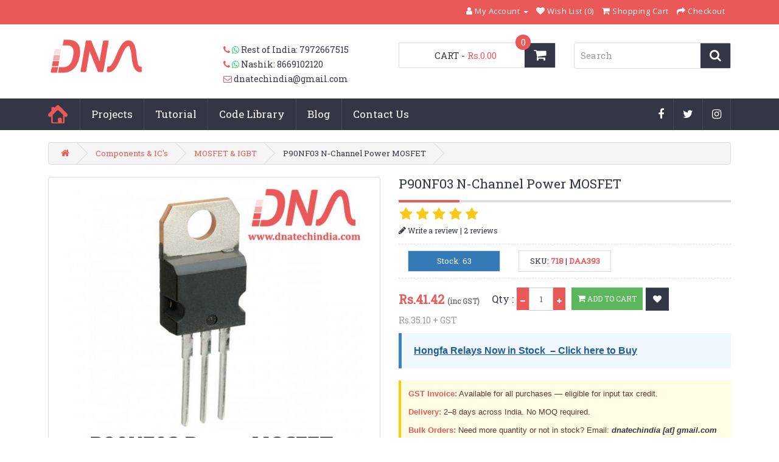

--- FILE ---
content_type: text/html; charset=utf-8
request_url: https://www.dnatechindia.com/p-90-nf-03-power-mosfet.html
body_size: 22397
content:

<!DOCTYPE html>
<!--[if IE]><![endif]-->
<!--[if IE 8 ]><html dir="ltr" lang="en" class="ie8"><![endif]-->
<!--[if IE 9 ]><html dir="ltr" lang="en" class="ie9"><![endif]-->
<!--[if (gt IE 9)|!(IE)]><!-->
<html dir="ltr" lang="en">
<!--<![endif]-->
<head>
<meta charset="UTF-8" />
<meta name="viewport" content="width=device-width, initial-scale=1">
<link rel="preconnect" href="https://www.googletagmanager.com">
<link rel="preconnect" href="https://www.google-analytics.com">
<link rel="preconnect" href="https://cdnjs.cloudflare.com" crossorigin>
<!--<title>Buy STMicroelectronics P90NF03 N Channel Power MOSFET Online</title>
<base href="https://www.dnatechindia.com/" />-->

<base href="https://www.dnatechindia.com/" />
<title>Buy STMicroelectronics P90NF03 N Channel Power MOSFET Online</title>

<meta name="description" content="Shop the STMicroelectronics P90NF03 N Channel Power MOSFET for efficient power management. Ideal for buck regulators and motherboards. Buy now!" />
<meta name="keywords" content= "STMicroelectronics P90NF03, N Channel Power MOSFET, electronic components, high efficiency MOSFET, buck regulators, power supplies, IGBT" />


<meta property="og:site_name" content="DNA Solutions" />
<meta property="og:type" content="product" />
<meta property="og:title" content="Buy STMicroelectronics P90NF03 N Channel Power MOSFET Online" />
<meta property="og:description" content="Shop the STMicroelectronics P90NF03 N Channel Power MOSFET for efficient power management. Ideal for buck regulators and motherboards. Buy now!" />
<meta property="og:url" content="https://www.dnatechindia.com/p-90-nf-03-power-mosfet.html" />
<meta property="og:updated_time" content="2025-11-08T14:42:00+05:30" />

<meta property="og:locale" content="en_IN" />

<!--<meta property="og:image" content="https://www.dnatechindia.com/image/catalog/P90NF03-Power-MOSFET.jpg?v=1762593120" />
<meta property="og:image:secure_url" content="https://www.dnatechindia.com/image/catalog/P90NF03-Power-MOSFET.jpg?v=1762593120" />
<meta property="og:image:alt" content="Buy STMicroelectronics P90NF03 N Channel Power MOSFET Online" />
-->



<meta property="og:image" content="https://www.dnatechindia.com/image/catalog/P90NF03-Power-MOSFET.jpg?v=1762593120" />
<meta property="og:image:secure_url" content="https://www.dnatechindia.com/image/catalog/P90NF03-Power-MOSFET.jpg?v=1762593120" />

<meta property="og:image:type" content="image/jpeg" />

<meta property="og:image:width" content="640" />
<meta property="og:image:height" content="640" />

<meta property="og:image:alt" content="Buy STMicroelectronics P90NF03 N Channel Power MOSFET Online" />




  
  
      <meta property="product:availability" content="in stock" />
  
      <meta property="product:condition" content="new" />
  
      <meta property="product:price:amount" content="41.42" />
    <meta property="product:price:currency" content="INR" />
  
      <meta property="product:retailer_item_id" content="DAA393" />
  
      <meta property="product:category" content="MOSFET &amp;amp; IGBT" />
  


<!-- Twitter -->
<meta name="twitter:card" content="summary_large_image" />
<meta name="twitter:image" content="https://www.dnatechindia.com/image/catalog/P90NF03-Power-MOSFET.jpg?v=1762593120" />
<meta name="twitter:image:alt" content="Buy STMicroelectronics P90NF03 N Channel Power MOSFET Online" />
<meta name="twitter:title" content="Buy STMicroelectronics P90NF03 N Channel Power MOSFET Online" />
<meta name="twitter:description" content="Shop the STMicroelectronics P90NF03 N Channel Power MOSFET for efficient power management. Ideal for buck regulators and motherboards. Buy now!" />


<meta http-equiv="X-UA-Compatible" content="IE=edge">
<link href="https://www.dnatechindia.com/image/catalog/dna-nfavicon.png" rel="icon" />
<link href="https://www.dnatechindia.com/p-90-nf-03-power-mosfet.html" rel="canonical" />
<script src="catalog/view/javascript/jquery/jquery-2.1.1.min.js" type="text/javascript"></script>
<link href="catalog/view/javascript/bootstrap/css/bootstrap.min.css" rel="stylesheet" media="screen" />
<script src="catalog/view/javascript/bootstrap/js/bootstrap.min.js" type="text/javascript"></script>
<link href="catalog/view/javascript/font-awesome/css/font-awesome.min.css" rel="stylesheet" type="text/css" />
<!--<link href="//fonts.googleapis.com/css?family=Open+Sans:400,400i,300,700" rel="stylesheet" type="text/css" />
<link href='https://fonts.googleapis.com/css?family=Roboto+Slab' rel='stylesheet' type='text/css'> -->
<link rel="preconnect" href="https://fonts.googleapis.com">
<link rel="preconnect" href="https://fonts.gstatic.com" crossorigin>
<link href="https://fonts.googleapis.com/css?family=Open+Sans:400,400i,300,700&display=swap" rel="stylesheet" type="text/css" />
<link href="https://fonts.googleapis.com/css?family=Roboto+Slab&display=swap" rel="stylesheet" type="text/css" />
<link href="catalog/view/theme/DNA-Tech/stylesheet/stylesheet.css?ver=2.1.3" rel="stylesheet">
<link href="catalog/view/theme/DNA-Tech/stylesheet/acc_menu.css" rel="stylesheet">



      <link href="catalog/view/javascript/jquery/magnific/magnific-popup.css" type="text/css" rel="stylesheet" media="screen" />
        <link href="catalog/view/javascript/jquery/datetimepicker/bootstrap-datetimepicker.min.css" type="text/css" rel="stylesheet" media="screen" />
  




<script src="catalog/view/javascript/common.js" type="text/javascript"></script>
 <!--<script src="catalog/view/javascript/jquery/magnific/jquery.magnific-popup.min.js" type="text/javascript"></script>
<script src="catalog/view/javascript/jquery/datetimepicker/moment.js" type="text/javascript"></script>
<script src="catalog/view/javascript/jquery/datetimepicker/bootstrap-datetimepicker.min.js" type="text/javascript"></script>
 -->

<!--
<script src="catalog/view/javascript/jquery/magnific/jquery.magnific-popup.min.js" type="text/javascript"></script>
<script src="catalog/view/javascript/jquery/datetimepicker/moment.js" type="text/javascript"></script>
<script src="catalog/view/javascript/jquery/datetimepicker/bootstrap-datetimepicker.min.js" type="text/javascript"></script>
-->

<script src="catalog/view/javascript/jquery/magnific/jquery.magnific-popup.min.js" type="text/javascript"></script>
<script src="catalog/view/javascript/jquery/datetimepicker/moment.js" type="text/javascript"></script>
<script src="catalog/view/javascript/jquery/datetimepicker/bootstrap-datetimepicker.min.js" type="text/javascript"></script>


<script async src="https://www.googletagmanager.com/gtag/js?id=G-QL6NJLKCQP"></script>
<script>
  window.dataLayer = window.dataLayer || [];
  function gtag(){dataLayer.push(arguments);}
  gtag('js', new Date());
  gtag('config', 'G-QL6NJLKCQP');
</script>

<!-- Google tag (gtag.js) -->
<script async src="https://www.googletagmanager.com/gtag/js?id=GT-P3HV83ZL"></script>
<script>
  window.dataLayer = window.dataLayer || [];
  function gtag(){dataLayer.push(arguments);}
  gtag('js', new Date());

  gtag('config', 'GT-P3HV83ZL');
</script>


<script type="application/ld+json">
{
  "@context": "https://schema.org",
  "@graph": [

    {
      "@type": ["Organization", "OnlineStore"],
      "@id": "https://www.dnatechindia.com/#organization",
      "name": "DNA Solutions",
      "url": "https://www.dnatechindia.com/",
      "logo": "https://www.dnatechindia.com/image/catalog/dna-nlogo.png",
      "description": "DNA Solutions is a leading online electronics component store in India, supplying ICs, sensors, relays, IoT modules, and embedded parts with fast pan-India delivery. We specialize in importing and sourcing electronics components for industrial manufacturers, R&D teams, startups, and Hobbyist.",
      "taxID": "27BGPPS9522M1ZF",
      "areaServed": "IN",
      "address": {
        "@type": "PostalAddress",
        "streetAddress": "FH14, Dhanlaxmi Apartment, Tidke Nagar, Untwadi",
        "addressLocality": "Nashik",
        "addressRegion": "Maharashtra",
        "postalCode": "422008",
        "addressCountry": "IN"
      },      
      "contactPoint": {
        "@type": "ContactPoint",
        "contactType": "Customer Support",
        "telephone": "+91-8412906903",
        "email": "dnatechindia@gmail.com",
        "areaServed": "IN",
        "availableLanguage": "en"
      },
        "acceptedPaymentMethod": [
        "Credit Card",
        "Debit Card",
        "UPI",
        "NetBanking",
        "Bank Transfer"
      ],


"knowsAbout": [
  "Official distributor in India for Nextion HMI Displays",
  "Official distributor in India for DFRobot products",
  "Sourcing and importing electronic components from global distributors (e.g., Digi-Key, Mouser Electronics)",
  "ICs, sensors, relays, IoT modules, MOSFETs, diodes, transistors, and embedded electronics parts"
],
"hasOfferCatalog": [
  {
    "@type": "OfferCatalog",
    "@id": "https://www.dnatechindia.com/#catalog-nextion",
    "name": "Nextion HMI Displays – Official Distributor (India)",
    "url": "https://www.dnatechindia.com/nextion.html"
  },
  {
    "@type": "OfferCatalog",
    "@id": "https://www.dnatechindia.com/#catalog-dfrobot",
    "name": "DFRobot Products – Official Distributor (India)",
    "url": "https://www.dnatechindia.com/dfrobot-buy-india.html"
  }
],

    
      "sameAs": [
        "https://www.facebook.com/dnatechindia",
        "https://twitter.com/dnatechindia",
        "https://www.instagram.com/electronicsisfun"
      ]
    },

    {
      "@type": "WebSite",
      "@id": "https://www.dnatechindia.com/#website",
      "name": "DNA Solutions – Online Electronic Components Shop",
      "url": "https://www.dnatechindia.com/",
      "publisher": {
        "@id": "https://www.dnatechindia.com/#organization"
      },
      "potentialAction": {
        "@type": "SearchAction",
        "target": "https://www.dnatechindia.com/index.php?route=product/search&search={search_term_string}",
        "query-input": "required name=search_term_string"
      }
    }

  ]
}
</script>


<!-- Start Chatgpt Code For Noindex canonicalLinks -->


<!-- END Chatgpt Code For Noindex canonicalLinks -->

<!-- START GOOGLE TAG -->


<!-- Google Tag Manager -->
<script>(function(w,d,s,l,i){w[l]=w[l]||[];w[l].push({'gtm.start':
new Date().getTime(),event:'gtm.js'});var f=d.getElementsByTagName(s)[0],
j=d.createElement(s),dl=l!='dataLayer'?'&l='+l:'';j.async=true;j.src=
'https://www.googletagmanager.com/gtm.js?id='+i+dl;f.parentNode.insertBefore(j,f);
})(window,document,'script','dataLayer','GTM-KWRFW6V');</script>
<!-- End Google Tag Manager -->
<!-- Clarity tracking code for https://www.dnatechindia.com -->

<script type="text/javascript">
    (function(c,l,a,r,i,t,y){
        c[a]=c[a]||function(){(c[a].q=c[a].q||[]).push(arguments)};
        t=l.createElement(r);t.async=1;t.src="https://www.clarity.ms/tag/"+i;
        y=l.getElementsByTagName(r)[0];y.parentNode.insertBefore(t,y);
    })(window, document, "clarity", "script", "uycam8o5zb");
</script>
</head>
<body class="product-product-750">
    
    
<!-- Google Tag Manager (noscript) -->
<noscript><iframe src="https://www.googletagmanager.com/ns.html?id=GTM-KWRFW6V"
height="0" width="0" style="display:none;visibility:hidden"></iframe></noscript>
<!-- End Google Tag Manager (noscript) -->

 
<nav id="top">
  <div class="container">
  <div class="quick-enquiry pull-left">
  <!--<ul class="list-inline">
        <li><a href="https://www.dnatechindia.com/index.php?route=information/contact"><i class="fa fa-phone"></i> <i class="fa fa-whatsapp"></i></a> <span class="hidden-xs hidden-sm hidden-md">8412906903</span></li>
        <li><a href="https://www.dnatechindia.com/index.php?route=information/contact"><i class="fa fa-envelope-o"></i></a> <span class="hidden-xs hidden-sm hidden-md">dnatechindia@gmail.com</span></li>
        </ul>-->
  </div><!-- /quick-enquiry --> 
    <!--<div class="pull-left">
<form action="https://www.dnatechindia.com/index.php?route=common/currency/currency" method="post" enctype="multipart/form-data" id="currency">
  <div class="btn-group">
    <button class="btn btn-link dropdown-toggle" data-toggle="dropdown">
                            <strong>Rs.</strong>
                    <span class="hidden-xs hidden-sm hidden-md">Currency</span> <i class="fa fa-caret-down"></i></button>
    <ul class="dropdown-menu">
                  <li><button class="currency-select btn btn-link btn-block" type="button" name="EUR">€ Euro</button></li>
                        <li><button class="currency-select btn btn-link btn-block" type="button" name="GBP">£ Pound Sterling</button></li>
                        <li><button class="currency-select btn btn-link btn-block" type="button" name="INR">Rs. Rupees</button></li>
                        <li><button class="currency-select btn btn-link btn-block" type="button" name="USD">$ US Dollar</button></li>
                </ul>
  </div>
  <input type="hidden" name="code" value="" />
  <input type="hidden" name="redirect" value="https://www.dnatechindia.com/p-90-nf-03-power-mosfet.html/electronic_components_ic/mosfet-igbt" />
</form>
</div>
-->
        <div id="top-links" class="nav pull-right">
      <ul class="list-inline">
   <!--<li><a href="https://www.dnatechindia.com/index.php?route=information/contact"><i class="fa fa-phone"></i></a> <span class="hidden-xs hidden-sm hidden-md">8412906903</span></li>-->
        <li class="dropdown"><a href="https://www.dnatechindia.com/index.php?route=account/account" title="My Account" class="dropdown-toggle" data-toggle="dropdown"><i class="fa fa-user"></i> <span class="hidden-xs hidden-sm hidden-md">My Account</span> <span class="caret"></span></a>
          <ul class="dropdown-menu dropdown-menu-right">
                        <li><a href="https://www.dnatechindia.com/index.php?route=account/register">Register</a></li>
            <li><a href="https://www.dnatechindia.com/index.php?route=account/login">Login</a></li>
                      </ul>
        </li>
        <li><a href="https://www.dnatechindia.com/index.php?route=account/wishlist" id="wishlist-total" title="Wish List (0)"><i class="fa fa-heart"></i> <span class="hidden-xs hidden-sm hidden-md">Wish List (0)</span></a></li>
        <li><a href="https://www.dnatechindia.com/index.php?route=checkout/cart" title="Shopping Cart"><i class="fa fa-shopping-cart"></i> <span class="hidden-xs hidden-sm hidden-md">Shopping Cart</span></a></li>
        <li><a href="https://www.dnatechindia.com/index.php?route=checkout/checkout" title="Checkout"><i class="fa fa-share"></i> <span class="hidden-xs hidden-sm hidden-md">Checkout</span></a></li>
      </ul>
    </div>
  </div>
</nav>
<header class="tophd">
  <div class="container">
    <div class="row">
      <div class="col-lg-3 col-md-4 col-sm-4">
                <div id="logo">
                               <!--  <a href="https://www.dnatechindia.com/"><img src="https://www.dnatechindia.com/image/catalog/dna-nlogo.png" title="DNA Solutions" alt="DNA Solutions" class="img-responsive" /></a>-->
               <a href="https://www.dnatechindia.com/">
  <img src="https://www.dnatechindia.com/image/catalog/dna-nlogo.png"
       title="DNA Solutions"
       alt="DNA Solutions"
       class="img-responsive"
       width="180"
        height="60" /></a>

                                </div>              
        </div>
    <!--   <div class="col-lg-3 col-md-4 col-sm-4 top-spc">
            <ul class="list-inline">
                <li><a href="https://www.dnatechindia.com/index.php?route=information/contact"><i class="fa fa-phone"></i> <i class="fa fa-whatsapp"></i></a> <span class="">Rest of India: 7972667515</span></li>
                <li><a href="https://www.dnatechindia.com/index.php?route=information/contact"><i class="fa fa-phone"></i> <i class="fa fa-whatsapp"></i></a> <span class="">Nashik: 8669102120 </span></li>
                <li><a href="https://www.dnatechindia.com/index.php?route=information/contact"><i class="fa fa-envelope-o"></i></a> <span class="">dnatechindia@gmail.com</span></li>
            </ul>
        </div> -->
        
        <div class="col-lg-3 col-md-4 col-sm-4 top-spc">
  <ul class="list-inline">
    <li>
      <a href="https://www.dnatechindia.com/index.php?route=information/contact" aria-label="Contact us (Rest of India phone and WhatsApp: 7972667515)">
        <i class="fa fa-phone" aria-hidden="true"></i> <i class="fa fa-whatsapp" aria-hidden="true"></i>
      </a>
      <span>Rest of India: 7972667515</span>
    </li>

    <li>
      <a href="https://www.dnatechindia.com/index.php?route=information/contact" aria-label="Contact us (Nashik phone and WhatsApp: 8669102120)">
        <i class="fa fa-phone" aria-hidden="true"></i> <i class="fa fa-whatsapp" aria-hidden="true"></i>
      </a>
      <span>Nashik: 8669102120</span>
    </li>

    <li>
      <a href="https://www.dnatechindia.com/index.php?route=information/contact" aria-label="Email us at dnatechindia@gmail.com">
        <i class="fa fa-envelope-o" aria-hidden="true"></i>
      </a>
      <span><a href="/cdn-cgi/l/email-protection" class="__cf_email__" data-cfemail="89ede7e8fdeceae1e0e7ede0e8c9eee4e8e0e5a7eae6e4">[email&#160;protected]</a></span>
    </li>
  </ul>
</div>

       <div class="col-lg-3 col-md-4 col-sm-4 top-spc"><div id="cart" class="btn-group btn-block">
  <button type="button" data-toggle="dropdown" data-loading-text="Loading..." class="btn btn-inverse btn-block btn-lg dropdown-toggle"><i class="fa fa-shopping-cart"></i><span id="cart-total">CART <span class="cartcount">0</span>  - <b>Rs.0.00</b></span></button>
  <ul class="dropdown-menu pull-right">
        <li>
      <p class="text-center">Your shopping cart is empty!</p>
    </li>
      </ul>
</div>
</div>
       <div class="col-lg-3 col-md-4 col-sm-4 top-spc"><div id="search" class="input-group">
  <input type="text" name="search" value="" placeholder="Search" class="form-control input-lg" />
  <span class="input-group-btn">
    <button type="button" class="btn btn-default btn-sm" aria-label="Search">
      <i class="fa fa-search" aria-hidden="true"></i>
    </button>
  </span>
</div>
</div>
    </div>
  </div>
</header>
<div class="nav-wrapp">
<div class="container">
<div class="row">
<div class="col-lg-9 col-md-9 col-sm-9 col-xs-7">
<div class="row">
  <nav id="menu" class="navbar">
    <div class="navbar-header"><span id="category" class="visible-xs">Menu</span>
      <button type="button"
        class="btn btn-navbar navbar-toggle"
        data-toggle="collapse"
        data-target=".navbar-ex1-collapse"
        aria-expanded="false">
  <span class="sr-only">Toggle navigation</span>
  <i class="fa fa-bars" aria-hidden="true"></i>
</button>

    </div>
    <div class="collapse navbar-collapse navbar-ex1-collapse">
      <ul class="nav navbar-nav">
      <li class="home"><a href="https://www.dnatechindia.com/">Home</a></li>
                       <li class="dropdown"><a href="https://www.dnatechindia.com/Projects.html" class="dropdown-toggle" data-toggle="dropdown">Projects</a>
          <div class="dropdown-menu">
            <div class="dropdown-inner">
                            <ul class="list-unstyled">
                                <li><a href="https://www.dnatechindia.com/Projects/Ready-electronic-projects.html">Ready Projects</a></li>

                                <li><a href="https://www.dnatechindia.com/Projects/Project-List.html">Project List</a></li>

                                <li><a href="https://www.dnatechindia.com/Projects/Synopsis-and-Abstract.html">Synopsis and Abstract</a></li>

                              </ul>
                          </div>
            <a href="https://www.dnatechindia.com/Projects.html" class="see-all">Show All Projects</a> </div>
        </li>
                                <li class="dropdown"><a href="https://www.dnatechindia.com/Tutorial.html" class="dropdown-toggle" data-toggle="dropdown">Tutorial</a>
          <div class="dropdown-menu">
            <div class="dropdown-inner">
                            <ul class="list-unstyled">
                                <li><a href="https://www.dnatechindia.com/Tutorial/Electronics.html">Everything in Electronics</a></li>

                                <li><a href="https://www.dnatechindia.com/Tutorial/Sensor.html">Sensor</a></li>

                                <li><a href="https://www.dnatechindia.com/Tutorial/8051-Tutorial.html">Micro-controller Tutorials</a></li>

                                <li><a href="https://www.dnatechindia.com/Tutorial/Power-Supply.html">Power Supply</a></li>

                                <li><a href="https://www.dnatechindia.com/Tutorial/Basic-Electronics.html">Basic Electronics</a></li>

                                <li><a href="https://www.dnatechindia.com/Tutorial/Diode.html">Diode</a></li>

                                <li><a href="https://www.dnatechindia.com/Tutorial/Inductor.html">Inductor</a></li>

                                <li><a href="https://www.dnatechindia.com/Tutorial/Resistors.html">Resistors</a></li>

                                <li><a href="https://www.dnatechindia.com/Tutorial/Capacitor.html">Capacitor</a></li>

                                <li><a href="https://www.dnatechindia.com/Tutorial/Transistors.html">Transistors</a></li>

                                <li><a href="https://www.dnatechindia.com/Tutorial/Input-Output-Devices.html">Input-Output Devices</a></li>

                                <li><a href="https://www.dnatechindia.com/Tutorial/Operational-Amplifiers.html">Operational Amplifiers</a></li>

                              </ul>
                          </div>
            <a href="https://www.dnatechindia.com/Tutorial.html" class="see-all">Show All Tutorial</a> </div>
        </li>
                                <li class="dropdown"><a href="https://www.dnatechindia.com/Code-Library.html" class="dropdown-toggle" data-toggle="dropdown">Code Library</a>
          <div class="dropdown-menu">
            <div class="dropdown-inner">
                            <ul class="list-unstyled">
                                <li><a href="https://www.dnatechindia.com/Code-Library/8051-Assembly.html">8051 Assembly</a></li>

                                <li><a href="https://www.dnatechindia.com/Code-Library/C-Code-Library.html">C Code Library</a></li>

                              </ul>
                          </div>
            <a href="https://www.dnatechindia.com/Code-Library.html" class="see-all">Show All Code Library</a> </div>
        </li>
                        <li><a href="https://www.dnatechindia.com/blog">Blog</a></li>
        <li class="contact"><a href="index.php?route=information/contact">Contact Us</a></li>
      </ul>
    </div>
    </div>
  </nav>
  </div>
  <div class="col-lg-3 col-md-3 col-sm-3 col-xs-5">
  <ul class="socialmenu">
  <li>
    <a href="https://www.instagram.com/electronicsisfun" target="_blank" rel="noopener"
       aria-label="Instagram (opens in new tab)">
      <i class="fa fa-instagram" aria-hidden="true"></i>
    </a>
  </li>
  <li>
    <a href="https://twitter.com/dnatechindia" target="_blank" rel="noopener"
       aria-label="X (Twitter) (opens in new tab)">
      <i class="fa fa-twitter" aria-hidden="true"></i>
    </a>
  </li>
  <li>
    <a href="https://www.facebook.com/dnatechindia/" target="_blank" rel="noopener"
       aria-label="Facebook (opens in new tab)">
      <i class="fa fa-facebook" aria-hidden="true"></i>
    </a>
  </li>
</ul>

  </div>
  </div>
</div>
<!-- //designer work end// -->
</div> <!-- /nav-wrapp -->



<script data-cfasync="false" src="/cdn-cgi/scripts/5c5dd728/cloudflare-static/email-decode.min.js"></script><script>
window.dataLayer = window.dataLayer || [];
dataLayer.push({
  event: "view_item",
  ecommerce: {
    items: [{
      item_id: "750",
      item_name: "P90NF03 N-Channel Power MOSFET",
      item_category: "P90NF03 N-Channel Power MOSFET",
      price: 35.10,
      quantity: 1
    }]
  }
});
</script>



<script type="application/ld+json">


{"@context":"https://schema.org","@type":"Product","@id":"https://www.dnatechindia.com/p-90-nf-03-power-mosfet.html#product","mainEntityOfPage":{"@type":"WebPage","@id":"https://www.dnatechindia.com/p-90-nf-03-power-mosfet.html"},"url":"https://www.dnatechindia.com/p-90-nf-03-power-mosfet.html","name":"P90NF03 N-Channel Power MOSFET","mpn":"","isPartOf":{"@id":"https://www.dnatechindia.com/#website"},"review":[{"@type":"Review","author":{"@type":"Person","name":"Rajarajan elango SHINDE"},"datePublished":"2020-03-04","reviewBody":"GREAT PACKAGING FAST SHIPPING DELIGHTED WITH P90NF03","reviewRating":{"@type":"Rating","ratingValue":5,"bestRating":5,"worstRating":1}},{"@type":"Review","author":{"@type":"Person","name":"NUSHANT PAWER"},"datePublished":"2017-11-22","reviewBody":"top quality mosfet highly reliable","reviewRating":{"@type":"Rating","ratingValue":5,"bestRating":5,"worstRating":1}}],"image":["https://www.dnatechindia.com/image/cache/catalog/P90NF03-Power-MOSFET-500x500.jpg"],"description":"STMicroelectronics P90NF03 N Channel Power MOSFET\nP90NF03, 30V N-Channel MOSFET, optimized for conduction and switching losses.\nThe STMicroelectronics P90NF03 N Channel Power MOSFET is designed for high efficiency in applications like motherboards. It operates at 30 volts and features a TO-220 package. This device showcases an optimal trade-off between on-resistance and gate charge, making it ideal for buck regulators. The P90NF03 N Channel Power MOSFET excels in reducing both conduction and switching losses, ensuring reliable performance.\nWith a maximum drain current of 90A and a pulsed current of 360A, the P90NF03 performs well under demanding conditions. Its thermal resistance ratings ensure effective heat dissipation, allowing it to function within the temperature range of -65 to 175 d","sku":"DAA393","aggregateRating":{"@type":"AggregateRating","ratingValue":5,"reviewCount":2,"ratingCount":2,"bestRating":5,"worstRating":1},"offers":{"@type":"Offer","url":"https://www.dnatechindia.com/p-90-nf-03-power-mosfet.html","priceCurrency":"INR","price":41.42,"priceValidUntil":"2026-02-19","availability":"https://schema.org/InStock","itemCondition":"https://schema.org/NewCondition","valueAddedTaxIncluded":true,"shippingDetails":{"@type":"OfferShippingDetails","shippingRate":{"@type":"MonetaryAmount","value":"80.00","currency":"INR"},"shippingDestination":{"@type":"DefinedRegion","addressCountry":{"@type":"Country","name":"IN"}},"deliveryTime":{"@type":"ShippingDeliveryTime","handlingTime":{"@type":"QuantitativeValue","minValue":1,"maxValue":3,"unitCode":"d"},"transitTime":{"@type":"QuantitativeValue","minValue":2,"maxValue":6,"unitCode":"d"}},"weight":{"@type":"QuantitativeValue","value":15,"unitCode":"GRM","unitText":"g"},"length":{"@type":"QuantitativeValue","value":0,"unitCode":"CMT"},"width":{"@type":"QuantitativeValue","value":0,"unitCode":"CMT"},"height":{"@type":"QuantitativeValue","value":0,"unitCode":"CMT"}},"hasMerchantReturnPolicy":{"@type":"MerchantReturnPolicy","applicableCountry":"IN","returnPolicyCategory":"https://schema.org/MerchantReturnFiniteReturnWindow","merchantReturnDays":7,"returnMethod":"https://schema.org/ReturnByMail","returnFees":"https://schema.org/ReturnShippingFees","returnShippingFeesAmount":{"@type":"MonetaryAmount","value":80,"currency":"INR"}},"seller":{"@id":"https://www.dnatechindia.com/#organization"}}}</script>




<!-- Schema.org JSON-LD for SEO - BreadcrumbList -->
<script type="application/ld+json">
{
  "@context": "https://schema.org",
  "@type": "BreadcrumbList",
  "itemListElement": [
        {
      "@type": "ListItem",
      "position": 1,
      "name": "Home",
      "item": "https:\/\/www.dnatechindia.com\/"    },        {
      "@type": "ListItem",
      "position": 2,
      "name": "Components & IC's",
      "item": "https:\/\/www.dnatechindia.com\/electronic_components_ic.html"    },        {
      "@type": "ListItem",
      "position": 3,
      "name": "MOSFET & IGBT",
      "item": "https:\/\/www.dnatechindia.com\/electronic_components_ic\/mosfet-igbt.html"    },        {
      "@type": "ListItem",
      "position": 4,
      "name": "P90NF03 N-Channel Power MOSFET",
      "item": "https:\/\/www.dnatechindia.com\/p-90-nf-03-power-mosfet.html"    }      ]
}
</script>


<div class="container">
<!--  <ul class="breadcrumb">
        <li><a itemprop="url" href="https://www.dnatechindia.com/"><i class="fa fa-home"></i></a></li>
        <li><a itemprop="url" href="https://www.dnatechindia.com/electronic_components_ic">Components &amp; IC's</a></li>
        <li><a itemprop="url" href="https://www.dnatechindia.com/electronic_components_ic/mosfet-igbt">MOSFET &amp; IGBT</a></li>
        <li><a itemprop="url" href="https://www.dnatechindia.com/electronic_components_ic/mosfet-igbt/p-90-nf-03-power-mosfet.html">P90NF03 N-Channel Power MOSFET</a></li>
      </ul>-->
  <ul class="breadcrumb">
                
			<li><a href="https://www.dnatechindia.com/"><i class="fa fa-home"></i></a></li>
			
			
                      
			<li><a href="https://www.dnatechindia.com/electronic_components_ic.html">Components &amp; IC's</a></li>
			
			
                      
			<li><a href="https://www.dnatechindia.com/electronic_components_ic/mosfet-igbt.html">MOSFET &amp; IGBT</a></li>
			
			
                    <li>P90NF03 N-Channel Power MOSFET</li>
          </ul>

  <div class="row">
                
<!--  
    <div itemscope itemtype="http://schema.org/Product"
     itemid="https://www.dnatechindia.com/p-90-nf-03-power-mosfet.html#product"
     id="content" class="col-sm-12">-->            
 <!--     <div id="content" class="col-sm-12">-->   
    
 <!--    <div id="content" class="col-sm-12" role="main">-->   
<div id="content"
     class="col-sm-12"
     role="main"
     itemscope
     itemtype="https://schema.org/Product">



      <div class="row">

                                        <div class="col-sm-6">

						
                    <ul class="thumbnails">
                        <!-- <li><a class="thumbnail" href="https://www.dnatechindia.com/image/cache/catalog/P90NF03-Power-MOSFET-500x500.jpg" title="P90NF03 N-Channel Power MOSFET"><img itemprop="image" src="https://www.dnatechindia.com/image/cache/catalog/P90NF03-Power-MOSFET-500x500.jpg" title="P90NF03 N-Channel Power MOSFET" alt="P90NF03 N-Channel Power MOSFET" /></a></li>-->   
            <li>
  <a class="thumbnail" href="https://www.dnatechindia.com/image/cache/catalog/P90NF03-Power-MOSFET-500x500.jpg" title="P90NF03 N-Channel Power MOSFET">
    <img itemprop="image"
         src="https://www.dnatechindia.com/image/cache/catalog/P90NF03-Power-MOSFET-500x500.jpg"
         title="P90NF03 N-Channel Power MOSFET"
         alt="P90NF03 N-Channel Power MOSFET"
         width="500"
         height="500"
         fetchpriority="high"
         decoding="async" />
  </a>
</li>

                                  </ul>
                    <p class="info-">Product Images are shown for illustrative purposes only and may differ from actual product.</p>
          <!-- <p class="infoimg">Product Images are shown for illustrative purposes only and may differ from actual product.</p> -->


        </div>
                                        <div id="prd_detail" class="col-sm-6">
          
          <h1 itemprop="name" class="cate_ttl">P90NF03 N-Channel Power MOSFET</h1>
                    <div class="review">
            <div class="row">
              <div class="col-sm-6 rating">
                <p>
                                                      <span class="fa fa-stack"><i class="fa fa-star fa-stack-1x"></i><i class="fa fa-star-o fa-stack-1x"></i></span>
                                                                        <span class="fa fa-stack"><i class="fa fa-star fa-stack-1x"></i><i class="fa fa-star-o fa-stack-1x"></i></span>
                                                                        <span class="fa fa-stack"><i class="fa fa-star fa-stack-1x"></i><i class="fa fa-star-o fa-stack-1x"></i></span>
                                                                        <span class="fa fa-stack"><i class="fa fa-star fa-stack-1x"></i><i class="fa fa-star-o fa-stack-1x"></i></span>
                                                                        <span class="fa fa-stack"><i class="fa fa-star fa-stack-1x"></i><i class="fa fa-star-o fa-stack-1x"></i></span>
                                    
                  
                    <span itemprop="aggregateRating" itemscope itemtype="https://schema.org/AggregateRating" style="display:none;">
    <meta itemprop="ratingValue" content="5.00" />
    <meta itemprop="reviewCount" content="2" />
    <meta itemprop="bestRating" content="5" />
    <meta itemprop="worstRating" content="1" />
  </span>


                  <br/>
                  <a href="javascript:;;" id="writereview"><i class="fa fa-pencil" aria-hidden="true"></i>
                  Write a review</a> |
                  <a href="" onclick="$('a[href=\'#tab-review\']').trigger('click'); return false;">2 reviews</a>
                </p>
              </div>
              <div class="col-sm-6 share-div">
                <!--<p class="h4">Share :</p>-->
                <!-- <h4>Share :</h4>-->
              </div>
            </div>
          </div>
              <!--     <ul class="list-unstyled sec-list">
            <div class="row">
            <li class="col-sm-4">
              <span class="bg-primary">Stock: 63</span>
              <p style="display:none;">
                Availability: <small itemprop="availability">InStock</small>
                priceValidUntil: <small itemprop="priceValidUntil">2026-02-19</small>
              </p>
            </li>
                        <li class="col-sm-4">
            <span>
            SKU: <b>718</b> | <b> DAA393</b>
            </span>
            </li>
                      </div>
          </ul>-->
          
          <ul class="list-unstyled sec-list row">
  <li class="col-sm-4">
    <span class="bg-primary">Stock: 63</span>
    <p style="display:none;">
      <!--Availability: <small itemprop="availability">InStock</small> -->
      Availability: <small>InStock</small>
      priceValidUntil: <small itemprop="priceValidUntil">2026-02-19</small>
    </p>
  </li>

  
  <li class="col-sm-4">
    <span>
      SKU: <b>718</b> | <b>DAA393</b>
    </span>
  </li>

  </ul>

          <p style="display:none;">
            <!--Availability: <small itemprop="availability">InStock</small>-->
            Availability: <small>InStock</small>
            priceValidUntil: <small itemprop="priceValidUntil">2026-02-19</small>
          </p>
                    <ul class="list-unstyled" id="product">
                         <li class="price-detail">
             <meta itemprop="description" content="STMicroelectronics P90NF03 N Channel Power MOSFET
P90NF03, 30V N-Channel MOSFET, optimized for conduction and switching losses.
The STMicroelectronics" />
              <span class="price-info" itemprop="offers" itemscope itemtype="https://schema.org/Offer">
                <meta itemprop="url" content="https://www.dnatechindia.com/p-90-nf-03-power-mosfet.html" />
                <meta itemprop="priceCurrency" content="INR" />
                <meta itemprop="price" content="41.42" />
                <meta itemprop="availability" content="https://schema.org/InStock" />
                <meta itemprop="itemCondition" content="https://schema.org/NewCondition" />
                <meta itemprop="priceValidUntil" content="2026-02-19" />
                
                <div itemprop="shippingDetails" itemscope itemtype="https://schema.org/OfferShippingDetails">
                  <div itemprop="shippingRate" itemscope itemtype="https://schema.org/MonetaryAmount">
                    <meta itemprop="value" content="80.00" />
                    <meta itemprop="currency" content="INR" />
                  </div>
                  <div itemprop="shippingDestination" itemscope itemtype="https://schema.org/DefinedRegion">
                    <div itemprop="addressCountry" itemscope itemtype="https://schema.org/Country">
                      <meta itemprop="name" content="IN" />
                    </div>
                  </div>
                  <div itemprop="deliveryTime" itemscope itemtype="https://schema.org/ShippingDeliveryTime">
                    <div itemprop="handlingTime" itemscope itemtype="https://schema.org/QuantitativeValue">
                      <meta itemprop="minValue" content="1" />
                      <meta itemprop="maxValue" content="3" />
                      <meta itemprop="unitCode" content="d" />
                    </div>
                    <div itemprop="transitTime" itemscope itemtype="https://schema.org/QuantitativeValue">
                      <meta itemprop="minValue" content="2" />
                      <meta itemprop="maxValue" content="6" />
                      <meta itemprop="unitCode" content="d" />
                    </div>
                  </div> 
                  <div itemprop="weight" itemscope itemtype="https://schema.org/QuantitativeValue"><meta itemprop="value" content="15" /><meta itemprop="unitCode" content="GRM" /></div><meta itemprop="unitText" content="g" /><div itemprop="length" itemscope itemtype="https://schema.org/QuantitativeValue"><meta itemprop="value" content="0" /><meta itemprop="unitCode" content="CMT" /></div><div itemprop="width" itemscope itemtype="https://schema.org/QuantitativeValue"><meta itemprop="value" content="0" /><meta itemprop="unitCode" content="CMT" /></div><div itemprop="height" itemscope itemtype="https://schema.org/QuantitativeValue"><meta itemprop="value" content="0" /><meta itemprop="unitCode" content="CMT" /></div>                </div>

                  <div itemprop="hasMerchantReturnPolicy" itemscope itemtype="https://schema.org/MerchantReturnPolicy">
                  <meta itemprop="applicableCountry" content="IN" />
                  <link itemprop="returnPolicyCategory" href="https://schema.org/MerchantReturnFiniteReturnWindow" />
                  <meta itemprop="merchantReturnDays" content="7" />
                  <link itemprop="returnMethod" href="https://schema.org/ReturnByMail" />
                  <link itemprop="returnFees" href="https://schema.org/ReturnShippingFees" />
                  <div itemprop="returnShippingFeesAmount" itemscope itemtype="https://schema.org/MonetaryAmount">
                    <meta itemprop="value" content="80.00" />
                    <meta itemprop="currency" content="INR" />
                  </div>
                <!--  <div itemprop="returnPolicySeasonalOverride" itemscope itemtype="https://schema.org/MerchantReturnPolicySeasonalOverride">
                    <meta itemprop="name" content="Festive period return window" />
                    <meta itemprop="startDate" content="2025-12-15" />
                    <meta itemprop="endDate" content="2026-01-05" />
                    <meta itemprop="merchantReturnDays" content="3" />
                  </div>-->
                </div>

                <!-- <h3>Price : </h3> -->
                <span style="padding-right: 0px;">Rs.</span>
                <span>
                  41.42 <small>(inc GST)</small>
                </span>
                <br/>
                <!--<span style="color: #999 !important;font-size:14px !important;font-weight:normal !important;" itemprop="price-without-gst" content="35.10">-->
                <span style="color: #999 !important;font-size:14px !important;font-weight:normal !important; content="35.10">
                  Rs.35.10 + GST
                </span>
                

  
            </span>
              </span>
              <span class="qty-info-hidden">
                              </span>

              <span class="qty-info">
                <div class="pull-left qnt-area">
                  <h3>Qty : </h3>
                 <!-- <button class="minus_qty"><i class="fa fa-minus" aria-hidden="true"></i></button>-->
                  
                  <button type="button" class="minus_qty" aria-label="Decrease quantity">
  <i class="fa fa-minus" aria-hidden="true"></i>
</button>

                  <label class="control-label" for="input-quantity">Qty</label>
<label class="sr-only" for="input-quantity">Qty</label>
<input type="text" name="quantity" value="1" size="2" id="input-quantity" class="form-control" />
                  <input type="hidden" name="product_id" value="750" />
                 <!-- <button class="add_qty"><i class="fa fa-plus" aria-hidden="true"></i></button>-->
                  
                  <button type="button" class="add_qty" aria-label="Increase quantity">
  <i class="fa fa-plus" aria-hidden="true"></i>
</button>

                  </div> <!-- /qnt-area -->
                </span>

                <span class="add-to-cart">
                 <!--  <button type="button" id="button-cart" data-loading-text="Loading..." class="btn btn-primary"><i class="fa fa-shopping-cart"></i> Add to Cart</button>-->
                  <button type="button" id="button-cart" data-loading-text="Loading..." class="btn btn-primary"> <i class="fa fa-shopping-cart" aria-hidden="true"></i> Add to Cart</button>

                 <!-- <button type="button" data-toggle="tooltip" class="btn btn-default" title="Add to Wish List" onclick="wishlist.add('750');"><i class="fa fa-heart"></i></button>-->
                 <button type="button"
        data-toggle="tooltip"
        class="btn btn-default"
        title="Add to Wish List"
        aria-label="Add to Wish List"
        onclick="wishlist.add('750');">
  <i class="fa fa-heart" aria-hidden="true"></i>
</button>

                </span>
              </li>
              
                                      <!--<li> </li>-->
                                              </ul>
                    <div id="product0">
                              <div>
                        <div>
    <div id="promo-hongfa">  <table style="width: 100%; background: none !important; background-color: #f0f8ff !important; border-left: 5px solid #3984C6; padding: 0; margin: 20px 0; font-family: Tahoma, sans-serif; font-size: 15.5px; line-height: 1.7; border-collapse: collapse;">    <tbody>      <tr>        <td style="padding: 16px 20px; background: none !important; background-color: #f0f8ff !important;"><a href="https://www.dnatechindia.com/hongfa-relay-supplier-india.html" target="_blank" style="color: #225b9c; font-weight: bold; text-decoration: underline;">Hongfa Relays Now in Stock&nbsp; – Click here to Buy          </a>        </td>      </tr>    </tbody>  </table></div></div>
    <div>
    <div style="background-color: #fffce5; border-left: 4px solid #ffcc00; padding: 12px; font-family: Tahoma, sans-serif; line-height: 1.6; color: #633232; margin-top: 16px;">  <p><strong>GST Invoice:</strong> Available for all purchases — eligible for input tax credit.</p>  <p><strong>Delivery:</strong> 2–8 days across India. No MOQ required.</p>  <p><strong>Bulk Orders:</strong> Need more quantity or not in stock? Email: <em>dnatechindia [at] gmail.com</em></p>  <p><strong>Import Service:</strong> We import a wide range of electronic components on request.</p></div></div>
                  </div>
                                  </div>
              </div>
            </div>
            
            <div class="row">
              <div class="col-lg-6 col-ms-6 col-sm-12 tabs_con">
                <ul class="nav nav-tabs">
                  <li class="active"><a href="#tab-description" data-toggle="tab">Description</a></li>
                                    
                </ul>
                <div class="tab-content">
                  <div class="tab-pane active" id="tab-description"><h2 style="line-height: 1.6;">STMicroelectronics P90NF03 N Channel Power MOSFET</h2>
<h2 style="background-color: #e1fee1; font-size: 17.5px; padding: 10px; border-left: 5px solid #5bb75b; color: #333; line-height: 1.5;">P90NF03, 30V N-Channel MOSFET, optimized for conduction and switching losses.</h2>
<h4 style="text-align: justify; line-height: 1.6;">The <i>STMicroelectronics P90NF03 N Channel Power MOSFET</i> is designed for high efficiency in applications like motherboards. It operates at 30 volts and features a TO-220 package. This device showcases an optimal trade-off between on-resistance and gate charge, making it ideal for buck regulators. The <b>P90NF03 N Channel Power MOSFET</b> excels in reducing both conduction and switching losses, ensuring reliable performance.</h4>
<h4 style="text-align: justify; line-height: 1.6;">With a maximum drain current of 90A and a pulsed current of 360A, the <b>P90NF03</b> performs well under demanding conditions. Its thermal resistance ratings ensure effective heat dissipation, allowing it to function within the temperature range of -65 to 175 degrees Celsius. This versatility makes it a preferred choice for many electronic designs.</h4>
<h4 style="text-align: justify; line-height: 1.6;">Explore the capabilities of the <u>P90NF03 N Channel Power MOSFET</u> and enhance your projects with its reliable performance. It is available for local purchase in Nashik or through our online store for delivery across India. Discover how this MOSFET can meet your electronic component needs.</h4>
<h4 style="background-color: #e1fee1; padding: 10px; border-left: 5px solid #f07c31;border-right: 5px solid #f07c31; color: #333; line-height: 1.5;">At DNA Solutions, we offer a wide range of MOSFET & IGBT products from leading manufacturers like STMicroelectronics. Explore our collection to find the right components for your projects. <a href="https://www.dnatechindia.com/mosfet-igbt.html" target="_blank">Check other MOSFET & IGBT that we have in stock.</a></h4>
<h4 style="background-color: #e1fee1; padding: 10px; border-left: 5px solid #f07c31;border-right: 5px solid #f07c31; color: #333; line-height: 1.5;">If you're searching for specific electronic components like Inductors, Power Supplies, or DC to DC Converters, reach out to us. We can import parts that are hard to find and support both retail and bulk orders. <a href="https://www.dnatechindia.com/index.php?route=information/contact" target="_blank">Contact Us</a>.</h4>
<h3 style="line-height: 1.6;">Features of STMicroelectronics P90NF03 N Channel Power MOSFET</h3>
<ul style="line-height: 1.6;">  <li>Optimal RDS(on) x Qg trade-off</li>
  <li>Conduction losses reduced</li>
  <li>Switching losses reduced</li></ul>
<h3 style="line-height: 1.6;">Specification of STMicroelectronics P90NF03 N Channel Power MOSFET</h3>
<ul style="line-height: 1.6;">  <li>VDS Drain-source voltage 30V</li>
  <li>VGS Gate-source voltage ± 20V</li>
  <li>ID Drain current (continuous) at TC = 25°C 90A</li>
  <li>ID Drain current (continuous) at TC=100°C 65A</li>
  <li>PTOT Total dissipation at TC = 25°C 150W</li>
  <li>Rthj-case Thermal resistance junction-case Max 1°C/W</li>
  <li>Rthj-a Thermal resistance junction-ambient Max 62.5°C/W</li></ul>
<h3 style="line-height: 1.6;">Applications of STMicroelectronics P90NF03 N Channel Power MOSFET</h3>
<ul style="line-height: 1.6;">  <li>Buck regulators</li>
  <li>Motherboards</li>
  <li>High-efficiency power supplies</li>
  <li>Switching applications</li></ul>
<h3 style="line-height: 1.6;">Related Links for STMicroelectronics P90NF03 N Channel Power MOSFET</h3>
<ul style="line-height: 1.0;">STMicroelectronics P90NF03 N Channel Power MOSFET Datasheet: </ul>
<ul style="line-height: 1.0;"><li><a href="https://www.dnatechindia.com/mosfet-igbt.html" target="_blank">Other Products from MOSFET & IGBT Category</a></li></ul>
<h3 style="line-height: 1.6;">Package Includes</h3>
<ul style="line-height: 1.6;"><li><strong>1 X STMicroelectronics P90NF03 N Channel Power MOSFET</strong></li> </ul></div>
                                    
                </div>
              </div> <!-- /tabs_con -->
                <div class="col-lg-6 col-ms-6 col-sm-12">
                  <div class="review_sec" id="writereview_div">
                    <table class="table table-bordered">
                        <thead>
                            <tr>
                                <td colspan="2"><strong style="color:#fff !important;">Extra Information</strong></td>
                            </tr>
                        </thead>
                        <tbody>
                            <tr>
                                <td>Country of Origin</td>
                                <td>China</td>
                            </tr>
                            <tr>
                                <td>Imported By</td>
                                <td>ElectroSource Private Limited</td>
                            </tr>
                        </tbody>
                    </table>
                                        <h3 data-toggle="collapse" data-target="#tab-review"><a href="#tab-review" data-toggle="tab">Reviews (2)</a>
                        <span class="rating">
                          <p>
                                                                                    <span class="fa fa-stack"><i class="fa fa-star fa-stack-1x"></i><i class="fa fa-star-o fa-stack-1x"></i></span>
                                                                                                                <span class="fa fa-stack"><i class="fa fa-star fa-stack-1x"></i><i class="fa fa-star-o fa-stack-1x"></i></span>
                                                                                                                <span class="fa fa-stack"><i class="fa fa-star fa-stack-1x"></i><i class="fa fa-star-o fa-stack-1x"></i></span>
                                                                                                                <span class="fa fa-stack"><i class="fa fa-star fa-stack-1x"></i><i class="fa fa-star-o fa-stack-1x"></i></span>
                                                                                                                <span class="fa fa-stack"><i class="fa fa-star fa-stack-1x"></i><i class="fa fa-star-o fa-stack-1x"></i></span>
                                                                                  </p>
                        </span>
                     <i class="fa fa-chevron-down" aria-hidden="true"></i>
                    </h3>
                                                            <div class="tab-pane collapse" id="tab-review">
                      <form class="form-horizontal" id="form-review">
                        <div id="review"></div>
                        <h2>Write a review</h2>
                                                <div class="form-group required">
                          <div class="col-sm-12">
                            <label class="control-label" for="input-name">Your Name</label>
                            <input type="text" name="name" value="" id="input-name" class="form-control" />
                          </div>
                        </div>
                        <div class="form-group required">
                          <div class="col-sm-12">
                            <label class="control-label" for="input-review">Your Review</label>
                            <textarea name="text" rows="5" id="input-review" class="form-control"></textarea>
                            <div class="help-block"><span class="text-danger">Note:</span> HTML is not translated!</div>
                          </div>
                        </div>
                        <div class="form-group required">
                          <div class="col-sm-12">
                            <label class="control-label">Rating</label>
                            &nbsp;&nbsp;&nbsp; Bad&nbsp;
                            <input type="radio" name="rating" value="1" />
                            &nbsp;
                            <input type="radio" name="rating" value="2" />
                            &nbsp;
                            <input type="radio" name="rating" value="3" />
                            &nbsp;
                            <input type="radio" name="rating" value="4" />
                            &nbsp;
                            <input type="radio" name="rating" value="5" />
                          &nbsp;Good</div>
                        </div>
 
            <div class="form-group required"><div class="col-sm-12 pdp-vrf"><fieldset class="cptc">
            <label class="control-label" for="input-captcha">Verification Code <!--Captcha Code--></label>
			<div class="form-group required">
	            <div class="col-sm-3 cpt-image"><img src="index.php?route=tool/captcha" alt="" /></div>
	            <div class="col-sm-9">
    	   <input type="text" name="captcha" placeholder="Captcha Code" maxlength="10" id="input-captcha" class="form-control" />    	         
        	    </div>        	    
			</div>
	
          
          </fieldset></div></div> 
                                                <div class="buttons clearfix">
                          <div class="pull-right">
                            <button type="button" id="button-review" data-loading-text="Loading..." class="btn btn-primary">Continue</button>
                          </div>
                        </div>
                                              </form>
                    </div>
                                        </div> <!-- review_sec -->
                    
                    
                    <script>
  (function () {
    var rendered = false;

    function loadRecaptchaScript(cb) {
      if (window.grecaptcha) return cb();
      if (document.getElementById('recaptcha-js')) return;

      var s = document.createElement('script');
      s.id = 'recaptcha-js';
      s.src = 'https://www.google.com/recaptcha/api.js?render=explicit';
      s.async = true;
      s.defer = true;
      s.onload = cb;
      document.head.appendChild(s);
    }

    function renderRecaptcha() {
      if (rendered) return;
      var el = document.getElementById('review-recaptcha');
      if (!el) return;

      var key = el.getAttribute('data-sitekey');
      loadRecaptchaScript(function () {
        if (!window.grecaptcha) return;
        window.grecaptcha.render('review-recaptcha', { sitekey: key });
        rendered = true;
      });
    }

    $('#tab-review').on('show.bs.collapse', function () {
      renderRecaptcha();
    });
  })();
</script>

                    
                    
 <div class="review_sec faq_sec">

<h3 data-toggle="collapse" data-target="#tab-faq">
  <a href="#tab-faq" data-toggle="tab">
    <i class="fa fa-question-circle-o fa-lg" aria-hidden="true"></i>
    Frequently Asked Questions
  </a>
  <i class="fa fa-chevron-down" aria-hidden="true"></i>
</h3>


  <div class="tab-pane collapse" id="tab-faq">
    <div class="dna-faq-wrap">

              <details class="dna-faq-item" open>
          <summary class="dna-faq-q">Do you provide a GST bills?</summary>
          <div class="dna-faq-a">Yes we provide GST Bill by the name of DNA Solutions. You will receive a GST compliant invoice for your records. You can take GST benefit.</div>
        </details>
              <details class="dna-faq-item" >
          <summary class="dna-faq-q">What is your return / replacement policy?</summary>
          <div class="dna-faq-a">Returns/replacements depend on the item type and condition. If there’s an issue, contact us with photos/videos and we’ll guide you as per policy.</div>
        </details>
              <details class="dna-faq-item" >
          <summary class="dna-faq-q">Where are you located / where do you ship from?</summary>
          <div class="dna-faq-a">We’re based in Nashik, Maharashtra. All orders are dispatched from Nashik.</div>
        </details>
              <details class="dna-faq-item" >
          <summary class="dna-faq-q">What payment methods do you accept?</summary>
          <div class="dna-faq-a">We accept UPI, cards, netbanking, and other checkout options shown on the payment page.</div>
        </details>
              <details class="dna-faq-item" >
          <summary class="dna-faq-q">What details should I send for a bulk quote?</summary>
          <div class="dna-faq-a">Send these details for an accurate bulk quote:
- Part number(s)
- Quantity required
- Preferred brand (if any)
- Product image (if possible)
- Delivery address + PIN code
- GST invoice needed (Yes/No) + GSTIN (if Yes)</div>
        </details>
              <details class="dna-faq-item" >
          <summary class="dna-faq-q">Are components original / new?</summary>
          <div class="dna-faq-a">We aim to supply genuine, new parts. For sourced items, we confirm availability and provide the best matching grade/brand possible.</div>
        </details>
      
      <!-- Link after the last FAQ -->
      <div class="dna-faq-morelink">
        <a href="/faq" title="View all FAQs">View all FAQs →</a>
      </div>

    </div>

    <script type="application/ld+json">
    {
      "@context": "https://schema.org",
      "@type": "FAQPage",
      "mainEntity": [
                {
          "@type": "Question",
          "name": "Do you provide a GST bills?",
          "acceptedAnswer": {
            "@type": "Answer",
            "text": "Yes we provide GST Bill by the name of DNA Solutions. You will receive a GST compliant invoice for your records. You can take GST benefit."          }
        },                {
          "@type": "Question",
          "name": "What is your return \/ replacement policy?",
          "acceptedAnswer": {
            "@type": "Answer",
            "text": "Returns\/replacements depend on the item type and condition. If there\u2019s an issue, contact us with photos\/videos and we\u2019ll guide you as per policy."          }
        },                {
          "@type": "Question",
          "name": "Where are you located \/ where do you ship from?",
          "acceptedAnswer": {
            "@type": "Answer",
            "text": "We\u2019re based in Nashik, Maharashtra. All orders are dispatched from Nashik."          }
        },                {
          "@type": "Question",
          "name": "What payment methods do you accept?",
          "acceptedAnswer": {
            "@type": "Answer",
            "text": "We accept UPI, cards, netbanking, and other checkout options shown on the payment page."          }
        },                {
          "@type": "Question",
          "name": "What details should I send for a bulk quote?",
          "acceptedAnswer": {
            "@type": "Answer",
            "text": "Send these details for an accurate bulk quote:\n- Part number(s)\n- Quantity required\n- Preferred brand (if any)\n- Product image (if possible)\n- Delivery address + PIN code\n- GST invoice needed (Yes\/No) + GSTIN (if Yes)"          }
        },                {
          "@type": "Question",
          "name": "Are components original \/ new?",
          "acceptedAnswer": {
            "@type": "Answer",
            "text": "We aim to supply genuine, new parts. For sourced items, we confirm availability and provide the best matching grade\/brand possible."          }
        }              ]
    }
    </script>

  </div>
</div>


                    <div class="col-lg-12 col-md-12 col-sm-12">
                    <div class="row">
                      <div class="col-lg-6 col-md-6 col-sm-12">
                        <div id="newproducts_div">
                          <h3>NEW Products</h3>
                          <!--<column id="column-left" class="col-sm-3 hidden-xs">-->
<column id="column-left" class="col-sm-3 col-xs-12">
    <div class="prd_mod"><h3><span>Product Page : New Products</span></h3>
<div class="row">
    <div class="product-layout col-lg-4 col-md-4 col-sm-12 col-xs-12">
    <div class="product-thumb transition">
          <div class="image"><a href="https://www.dnatechindia.com/g-16-3-pin-mrs-female-cable-plastic-air-type-connector-buy-in-india.html"> <!--<img src="https://www.dnatechindia.com/image/cache/catalog/3PIN-100x100.png" alt="GX16 3PIN MRS FEMALE CABLE(PLASTIC) AIR TYPE CONNECTOR" title="GX16 3PIN MRS FEMALE CABLE(PLASTIC) AIR TYPE CONNECTOR" class="img-responsive" /></a></div>-->
      <img src="https://www.dnatechindia.com/image/cache/catalog/3PIN-100x100.png" alt="GX16 3PIN MRS FEMALE CABLE(PLASTIC) AIR TYPE CONNECTOR" title="GX16 3PIN MRS FEMALE CABLE(PLASTIC) AIR TYPE CONNECTOR" class="img-responsive" loading="lazy" decoding="async" /></a></div>
           
      <div class="caption">
        <h4><a href="https://www.dnatechindia.com/g-16-3-pin-mrs-female-cable-plastic-air-type-connector-buy-in-india.html">GX16 3PIN MRS FEMALE CABLE(PLASTIC) AIR TYPE CONNECTOR</a></h4>
        <p>GX16 3-Pin MRS Female Connector
GX16 3-Pin MRS Female Connector for power or signal wiring; plastic..</p>
                <p class="price">
                    Rs.35.28          <span class="price-tax"><small style="font-size:12px;">(inc GST)</small></span>  
                              <br/>
          <span class="price-tax"> Rs.29.90 + GST</span>
                  </p>
                        <h5><span>SKU: 9759 | DAI488</span></h5>
                        <h5><span class="text-primary">Stock:  25</span></h5>
                        <div class="rating">
                              <span class="fa fa-stack"><i class="fa fa-star fa-stack-2x"></i><i class="fa fa-star-o fa-stack-2x"></i></span>
                                        <span class="fa fa-stack"><i class="fa fa-star fa-stack-2x"></i><i class="fa fa-star-o fa-stack-2x"></i></span>
                                        <span class="fa fa-stack"><i class="fa fa-star fa-stack-2x"></i><i class="fa fa-star-o fa-stack-2x"></i></span>
                                        <span class="fa fa-stack"><i class="fa fa-star fa-stack-2x"></i><i class="fa fa-star-o fa-stack-2x"></i></span>
                                        <span class="fa fa-stack"><i class="fa fa-star fa-stack-2x"></i><i class="fa fa-star-o fa-stack-2x"></i></span>
                            </div>
              </div>
      <div class="button-group chg-btn">
        <button type="button" onclick="cart.add('6684');"><i class="fa fa-shopping-cart"></i> <span class="hidden-xs hidden-sm hidden-md">Add to Cart</span></button>
        <button class="wishlist" type="button" data-toggle="tooltip" title="Add to Wish List" onclick="wishlist.add('6684');"><i class="fa fa-heart"></i></button>
        <button class="compare" type="button" data-toggle="tooltip" title="Compare this Product" onclick="compare.add('6684');"><i class="fa fa-exchange"></i></button>
      </div>
    </div>
  </div>
    <div class="product-layout col-lg-4 col-md-4 col-sm-12 col-xs-12">
    <div class="product-thumb transition">
          <div class="image"><a href="https://www.dnatechindia.com/nextion-NX4832F035-discovery-smart-hmi-touchscreen-display.html"> <!--<img src="https://www.dnatechindia.com/image/cache/catalog/new_images_2021/NX4832F035-Nextion-100x100.jpg" alt="Nextion Discovery NX4832F035 3.5&quot; Resistive Touch Display" title="Nextion Discovery NX4832F035 3.5&quot; Resistive Touch Display" class="img-responsive" /></a></div>-->
      <img src="https://www.dnatechindia.com/image/cache/catalog/new_images_2021/NX4832F035-Nextion-100x100.jpg" alt="Nextion Discovery NX4832F035 3.5&quot; Resistive Touch Display" title="Nextion Discovery NX4832F035 3.5&quot; Resistive Touch Display" class="img-responsive" loading="lazy" decoding="async" /></a></div>
           
      <div class="caption">
        <h4><a href="https://www.dnatechindia.com/nextion-NX4832F035-discovery-smart-hmi-touchscreen-display.html">Nextion Discovery NX4832F035 3.5&quot; Resistive Touch Display</a></h4>
        <p>Nextion NX4832f035 3.5" Discovery Resistive Touchscreen DisplayNextion NX4832f035 HMI Display with r..</p>
                <p class="price">
                    Rs.3,273.32          <span class="price-tax"><small style="font-size:12px;">(inc GST)</small></span>  
                              <br/>
          <span class="price-tax"> Rs.2,774.00 + GST</span>
                  </p>
                        <h5><span>SKU: 3180 | DAD104</span></h5>
                        <h5><span class="text-primary">Stock:  20</span></h5>
                        <div class="rating">
        <a href="https://www.dnatechindia.com/nextion-NX4832F035-discovery-smart-hmi-touchscreen-display.html#tab-review">Write review</a>          
        </div>
              </div>
      <div class="button-group chg-btn">
        <button type="button" onclick="cart.add('3241');"><i class="fa fa-shopping-cart"></i> <span class="hidden-xs hidden-sm hidden-md">Add to Cart</span></button>
        <button class="wishlist" type="button" data-toggle="tooltip" title="Add to Wish List" onclick="wishlist.add('3241');"><i class="fa fa-heart"></i></button>
        <button class="compare" type="button" data-toggle="tooltip" title="Compare this Product" onclick="compare.add('3241');"><i class="fa fa-exchange"></i></button>
      </div>
    </div>
  </div>
    <div class="product-layout col-lg-4 col-md-4 col-sm-12 col-xs-12">
    <div class="product-thumb transition">
          <div class="image"><a href="https://www.dnatechindia.com/hi-link_hlk-5m05_power_supply_module.html"> <!--<img src="https://www.dnatechindia.com/image/cache/catalog/new_images_2020/hlk-05m05-05-volt-5w-power-100x100.jpg" alt="HLK-5M05 AC to DC 5 Watts 5 Volts Module " title="HLK-5M05 AC to DC 5 Watts 5 Volts Module " class="img-responsive" /></a></div>-->
      <img src="https://www.dnatechindia.com/image/cache/catalog/new_images_2020/hlk-05m05-05-volt-5w-power-100x100.jpg" alt="HLK-5M05 AC to DC 5 Watts 5 Volts Module " title="HLK-5M05 AC to DC 5 Watts 5 Volts Module " class="img-responsive" loading="lazy" decoding="async" /></a></div>
           
      <div class="caption">
        <h4><a href="https://www.dnatechindia.com/hi-link_hlk-5m05_power_supply_module.html">HLK-5M05 AC to DC 5 Watts 5 Volts Module </a></h4>
        <p>HLK-5M05 AC To DC 5 Watts 5 Volts Module
HLK-5M05 Module converts 120-230V AC to 5V DC, 5 Watts, co..</p>
                <p class="price">
                    Rs.289.10          <span class="price-tax"><small style="font-size:12px;">(inc GST)</small></span>  
                              <br/>
          <span class="price-tax"> Rs.245.00 + GST</span>
                  </p>
                        <h5><span>SKU: 666 | DAB337</span></h5>
                        <h5><span class="text-primary">Stock:  5</span></h5>
                        <div class="rating">
                              <span class="fa fa-stack"><i class="fa fa-star fa-stack-2x"></i><i class="fa fa-star-o fa-stack-2x"></i></span>
                                        <span class="fa fa-stack"><i class="fa fa-star fa-stack-2x"></i><i class="fa fa-star-o fa-stack-2x"></i></span>
                                        <span class="fa fa-stack"><i class="fa fa-star fa-stack-2x"></i><i class="fa fa-star-o fa-stack-2x"></i></span>
                                        <span class="fa fa-stack"><i class="fa fa-star fa-stack-2x"></i><i class="fa fa-star-o fa-stack-2x"></i></span>
                                        <span class="fa fa-stack"><i class="fa fa-star fa-stack-2x"></i><i class="fa fa-star-o fa-stack-2x"></i></span>
                            </div>
              </div>
      <div class="button-group chg-btn">
        <button type="button" onclick="cart.add('698');"><i class="fa fa-shopping-cart"></i> <span class="hidden-xs hidden-sm hidden-md">Add to Cart</span></button>
        <button class="wishlist" type="button" data-toggle="tooltip" title="Add to Wish List" onclick="wishlist.add('698');"><i class="fa fa-heart"></i></button>
        <button class="compare" type="button" data-toggle="tooltip" title="Compare this Product" onclick="compare.add('698');"><i class="fa fa-exchange"></i></button>
      </div>
    </div>
  </div>
    <div class="product-layout col-lg-4 col-md-4 col-sm-12 col-xs-12">
    <div class="product-thumb transition">
          <div class="image"><a href="https://www.dnatechindia.com/mean-well-smps-lrs-75-5-power-supply-india.html"> <!--<img src="https://www.dnatechindia.com/image/cache/catalog/new_images_2020/lrs-75-5-100x100.jpg" alt="Meanwell SMPS LRS-75-5" title="Meanwell SMPS LRS-75-5" class="img-responsive" /></a></div>-->
      <img src="https://www.dnatechindia.com/image/cache/catalog/new_images_2020/lrs-75-5-100x100.jpg" alt="Meanwell SMPS LRS-75-5" title="Meanwell SMPS LRS-75-5" class="img-responsive" loading="lazy" decoding="async" /></a></div>
           
      <div class="caption">
        <h4><a href="https://www.dnatechindia.com/mean-well-smps-lrs-75-5-power-supply-india.html">Meanwell SMPS LRS-75-5</a></h4>
        <p>Meanwell LRS-75-5 SMPS 75W 5V Enclosed Power Supply
Meanwell LRS-75-5, 75W enclosed SMPS, provides 5..</p>
                <p class="price">
                    Rs.1,320.28          <span class="price-tax"><small style="font-size:12px;">(inc GST)</small></span>  
                              <br/>
          <span class="price-tax"> Rs.1,118.88 + GST</span>
                  </p>
                        <h5><span>SKU: 2494 | DAC658</span></h5>
                        <h5><span class="text-primary">Stock:  1</span></h5>
                        <div class="rating">
        <a href="https://www.dnatechindia.com/mean-well-smps-lrs-75-5-power-supply-india.html#tab-review">Write review</a>          
        </div>
              </div>
      <div class="button-group chg-btn">
        <button type="button" onclick="cart.add('2552');"><i class="fa fa-shopping-cart"></i> <span class="hidden-xs hidden-sm hidden-md">Add to Cart</span></button>
        <button class="wishlist" type="button" data-toggle="tooltip" title="Add to Wish List" onclick="wishlist.add('2552');"><i class="fa fa-heart"></i></button>
        <button class="compare" type="button" data-toggle="tooltip" title="Compare this Product" onclick="compare.add('2552');"><i class="fa fa-exchange"></i></button>
      </div>
    </div>
  </div>
  </div>
</div> <!-- /prd_mod -->  </column>
  
                        </div>    
                      </div>
                      <div class="col-lg-6 col-md-6 col-sm-12">
                        <div id="have_you_seen_products_div">
                          <h3>Have You Seen</h3>
                          <!--<column id="column-right" class="col-sm-3 hidden-xs">-->
<column id="column-right" class="col-sm-3 col-xs-12">
    <div class="prd_mod"><h3><span>Product Page : Have You Seen</span></h3>
<div class="row">
    <div class="product-layout col-lg-4 col-md-4 col-sm-12 col-xs-12">
    <div class="product-thumb transition">
          <div class="image"><a href="https://www.dnatechindia.com/meanwell-hdr-30-12-smps-din-rail-mounting.html"> <!--<img src="https://www.dnatechindia.com/image/cache/catalog/new_images_2020/30-12-100x100.jpg" alt="Meanwell SMPS HDR-30-12" title="Meanwell SMPS HDR-30-12" class="img-responsive" /></a></div>-->
      <img src="https://www.dnatechindia.com/image/cache/catalog/new_images_2020/30-12-100x100.jpg" alt="Meanwell SMPS HDR-30-12" title="Meanwell SMPS HDR-30-12" class="img-responsive" loading="lazy" decoding="async" /></a></div>
           
      <div class="caption">
        <h4><a href="https://www.dnatechindia.com/meanwell-hdr-30-12-smps-din-rail-mounting.html">Meanwell SMPS HDR-30-12</a></h4>
        <p>Meanwell HDR-30-12 SMPS - Compact DIN Rail Power SupplyMeanwell HDR-30-12 offers high efficiency, un..</p>
                <p class="price">
                    Rs.1,495.65          <span class="price-tax"><small style="font-size:12px;">(inc GST)</small></span>  
                              <br/>
          <span class="price-tax"> Rs.1,267.50 + GST</span>
                  </p>
                        <h5><span>SKU: 2508 | DAC672</span></h5>
                        <h5><span class="text-primary">Stock:  18</span></h5>
                        <div class="rating">
                              <span class="fa fa-stack"><i class="fa fa-star fa-stack-2x"></i><i class="fa fa-star-o fa-stack-2x"></i></span>
                                        <span class="fa fa-stack"><i class="fa fa-star fa-stack-2x"></i><i class="fa fa-star-o fa-stack-2x"></i></span>
                                        <span class="fa fa-stack"><i class="fa fa-star fa-stack-2x"></i><i class="fa fa-star-o fa-stack-2x"></i></span>
                                        <span class="fa fa-stack"><i class="fa fa-star fa-stack-2x"></i><i class="fa fa-star-o fa-stack-2x"></i></span>
                                        <span class="fa fa-stack"><i class="fa fa-star fa-stack-2x"></i><i class="fa fa-star-o fa-stack-2x"></i></span>
                            </div>
              </div>
      <div class="button-group chg-btn">
        <button type="button" onclick="cart.add('2567');"><i class="fa fa-shopping-cart"></i> <span class="hidden-xs hidden-sm hidden-md">Add to Cart</span></button>
        <button class="wishlist" type="button" data-toggle="tooltip" title="Add to Wish List" onclick="wishlist.add('2567');"><i class="fa fa-heart"></i></button>
        <button class="compare" type="button" data-toggle="tooltip" title="Compare this Product" onclick="compare.add('2567');"><i class="fa fa-exchange"></i></button>
      </div>
    </div>
  </div>
    <div class="product-layout col-lg-4 col-md-4 col-sm-12 col-xs-12">
    <div class="product-thumb transition">
          <div class="image"><a href="https://www.dnatechindia.com/g-16-3-pin-mrs-female-cable-plastic-air-type-connector-buy-in-india.html"> <!--<img src="https://www.dnatechindia.com/image/cache/catalog/3PIN-100x100.png" alt="GX16 3PIN MRS FEMALE CABLE(PLASTIC) AIR TYPE CONNECTOR" title="GX16 3PIN MRS FEMALE CABLE(PLASTIC) AIR TYPE CONNECTOR" class="img-responsive" /></a></div>-->
      <img src="https://www.dnatechindia.com/image/cache/catalog/3PIN-100x100.png" alt="GX16 3PIN MRS FEMALE CABLE(PLASTIC) AIR TYPE CONNECTOR" title="GX16 3PIN MRS FEMALE CABLE(PLASTIC) AIR TYPE CONNECTOR" class="img-responsive" loading="lazy" decoding="async" /></a></div>
           
      <div class="caption">
        <h4><a href="https://www.dnatechindia.com/g-16-3-pin-mrs-female-cable-plastic-air-type-connector-buy-in-india.html">GX16 3PIN MRS FEMALE CABLE(PLASTIC) AIR TYPE CONNECTOR</a></h4>
        <p>GX16 3-Pin MRS Female Connector
GX16 3-Pin MRS Female Connector for power or signal wiring; plastic..</p>
                <p class="price">
                    Rs.35.28          <span class="price-tax"><small style="font-size:12px;">(inc GST)</small></span>  
                              <br/>
          <span class="price-tax"> Rs.29.90 + GST</span>
                  </p>
                        <h5><span>SKU: 9759 | DAI488</span></h5>
                        <h5><span class="text-primary">Stock:  25</span></h5>
                        <div class="rating">
                              <span class="fa fa-stack"><i class="fa fa-star fa-stack-2x"></i><i class="fa fa-star-o fa-stack-2x"></i></span>
                                        <span class="fa fa-stack"><i class="fa fa-star fa-stack-2x"></i><i class="fa fa-star-o fa-stack-2x"></i></span>
                                        <span class="fa fa-stack"><i class="fa fa-star fa-stack-2x"></i><i class="fa fa-star-o fa-stack-2x"></i></span>
                                        <span class="fa fa-stack"><i class="fa fa-star fa-stack-2x"></i><i class="fa fa-star-o fa-stack-2x"></i></span>
                                        <span class="fa fa-stack"><i class="fa fa-star fa-stack-2x"></i><i class="fa fa-star-o fa-stack-2x"></i></span>
                            </div>
              </div>
      <div class="button-group chg-btn">
        <button type="button" onclick="cart.add('6684');"><i class="fa fa-shopping-cart"></i> <span class="hidden-xs hidden-sm hidden-md">Add to Cart</span></button>
        <button class="wishlist" type="button" data-toggle="tooltip" title="Add to Wish List" onclick="wishlist.add('6684');"><i class="fa fa-heart"></i></button>
        <button class="compare" type="button" data-toggle="tooltip" title="Compare this Product" onclick="compare.add('6684');"><i class="fa fa-exchange"></i></button>
      </div>
    </div>
  </div>
    <div class="product-layout col-lg-4 col-md-4 col-sm-12 col-xs-12">
    <div class="product-thumb transition">
          <div class="image"><a href="https://www.dnatechindia.com/nextion-NX4832F035-discovery-smart-hmi-touchscreen-display.html"> <!--<img src="https://www.dnatechindia.com/image/cache/catalog/new_images_2021/NX4832F035-Nextion-100x100.jpg" alt="Nextion Discovery NX4832F035 3.5&quot; Resistive Touch Display" title="Nextion Discovery NX4832F035 3.5&quot; Resistive Touch Display" class="img-responsive" /></a></div>-->
      <img src="https://www.dnatechindia.com/image/cache/catalog/new_images_2021/NX4832F035-Nextion-100x100.jpg" alt="Nextion Discovery NX4832F035 3.5&quot; Resistive Touch Display" title="Nextion Discovery NX4832F035 3.5&quot; Resistive Touch Display" class="img-responsive" loading="lazy" decoding="async" /></a></div>
           
      <div class="caption">
        <h4><a href="https://www.dnatechindia.com/nextion-NX4832F035-discovery-smart-hmi-touchscreen-display.html">Nextion Discovery NX4832F035 3.5&quot; Resistive Touch Display</a></h4>
        <p>Nextion NX4832f035 3.5" Discovery Resistive Touchscreen DisplayNextion NX4832f035 HMI Display with r..</p>
                <p class="price">
                    Rs.3,273.32          <span class="price-tax"><small style="font-size:12px;">(inc GST)</small></span>  
                              <br/>
          <span class="price-tax"> Rs.2,774.00 + GST</span>
                  </p>
                        <h5><span>SKU: 3180 | DAD104</span></h5>
                        <h5><span class="text-primary">Stock:  20</span></h5>
                        <div class="rating">
        <a href="https://www.dnatechindia.com/nextion-NX4832F035-discovery-smart-hmi-touchscreen-display.html#tab-review">Write review</a>          
        </div>
              </div>
      <div class="button-group chg-btn">
        <button type="button" onclick="cart.add('3241');"><i class="fa fa-shopping-cart"></i> <span class="hidden-xs hidden-sm hidden-md">Add to Cart</span></button>
        <button class="wishlist" type="button" data-toggle="tooltip" title="Add to Wish List" onclick="wishlist.add('3241');"><i class="fa fa-heart"></i></button>
        <button class="compare" type="button" data-toggle="tooltip" title="Compare this Product" onclick="compare.add('3241');"><i class="fa fa-exchange"></i></button>
      </div>
    </div>
  </div>
    <div class="product-layout col-lg-4 col-md-4 col-sm-12 col-xs-12">
    <div class="product-thumb transition">
          <div class="image"><a href="https://www.dnatechindia.com/zmpt101b_miniature_voltage_transformer_sensor.html"> <!--<img src="https://www.dnatechindia.com/image/cache/catalog/new_images_2020/zmpt101b-india-100x100.jpg" alt="ZMPT101B AC voltage transformer" title="ZMPT101B AC voltage transformer" class="img-responsive" /></a></div>-->
      <img src="https://www.dnatechindia.com/image/cache/catalog/new_images_2020/zmpt101b-india-100x100.jpg" alt="ZMPT101B AC voltage transformer" title="ZMPT101B AC voltage transformer" class="img-responsive" loading="lazy" decoding="async" /></a></div>
           
      <div class="caption">
        <h4><a href="https://www.dnatechindia.com/zmpt101b_miniature_voltage_transformer_sensor.html">ZMPT101B AC voltage transformer</a></h4>
        <p>ZMPT101B Miniature Voltage Transformer SensorZMPT101B Voltage Transformer Sensor for precise voltage..</p>
                <p class="price">
                    Rs.69.38          <span class="price-tax"><small style="font-size:12px;">(inc GST)</small></span>  
                              <br/>
          <span class="price-tax"> Rs.58.80 + GST</span>
                  </p>
                        <h5><span>SKU: 2405 | DAC237</span></h5>
                        <h5><span class="text-primary">Stock:  183</span></h5>
                        <div class="rating">
                              <span class="fa fa-stack"><i class="fa fa-star fa-stack-2x"></i><i class="fa fa-star-o fa-stack-2x"></i></span>
                                        <span class="fa fa-stack"><i class="fa fa-star fa-stack-2x"></i><i class="fa fa-star-o fa-stack-2x"></i></span>
                                        <span class="fa fa-stack"><i class="fa fa-star fa-stack-2x"></i><i class="fa fa-star-o fa-stack-2x"></i></span>
                                        <span class="fa fa-stack"><i class="fa fa-star fa-stack-2x"></i><i class="fa fa-star-o fa-stack-2x"></i></span>
                                        <span class="fa fa-stack"><i class="fa fa-star-o fa-stack-2x"></i></span>
                            </div>
              </div>
      <div class="button-group chg-btn">
        <button type="button" onclick="cart.add('2459');"><i class="fa fa-shopping-cart"></i> <span class="hidden-xs hidden-sm hidden-md">Add to Cart</span></button>
        <button class="wishlist" type="button" data-toggle="tooltip" title="Add to Wish List" onclick="wishlist.add('2459');"><i class="fa fa-heart"></i></button>
        <button class="compare" type="button" data-toggle="tooltip" title="Compare this Product" onclick="compare.add('2459');"><i class="fa fa-exchange"></i></button>
      </div>
    </div>
  </div>
  </div>
</div> <!-- /prd_mod -->  </column>
                        </div>    
                      </div>
                    </div>
                  </div>
                  </div>
                </div>
                
                
                
                </script>
 
                
                
                                <h3>Related Products</h3>
                <div class="row">
                                                                                                                              <div class="col-lg-3 col-md-3 col-sm-6 col-xs-12">
                    <div class="product-thumb transition">
                      <div class="image"><a href="https://www.dnatechindia.com/gas_sensor_mq5_module.html"><img src="https://www.dnatechindia.com/image/cache/catalog/mq5-gas-module-150x150.jpg" alt="MQ5 Gas Sensor Module" title="MQ5 Gas Sensor Module" class="img-responsive" loading="lazy" decoding="async" /></a></div>
                      <div class="caption">
                        <h4><a href="https://www.dnatechindia.com/gas_sensor_mq5_module.html">MQ5 Gas Sensor Module</a></h4>
                        <p>MQ5 Gas Sensor ModuleMQ5 Gas Sensor Module for detecting Methane, LPG, and natural gas with analog a..</p>
                                                <p class="price">
                                                    Rs.175.23                          <span class="price-tax"><small style="font-size:12px;">(inc GST)</small></span>
                                                                              <br/>
                          <span class="price-tax"> Rs.148.50 + GST</span>
                                                  </p>
                                                                        <h5><span>SKU: 517 | DAB411</span></h5>
                                                                        <h5><span class="text-primary">Stock:  15</span></h5>
                                                                        <div class="rating">
                          <a href="https://www.dnatechindia.com/gas_sensor_mq5_module.html#tab-review">Write review</a>
                        </div>
                                              </div>

                    <!--  <div class="button-group">
                        <button type="button" onclick="cart.add('551', '1');"><span class="hidden-xs hidden-sm hidden-md">Add to Cart</span> <i class="fa fa-shopping-cart"></i></button>
                        <button type="button" data-toggle="tooltip" title="Add to Wish List" onclick="wishlist.add('551');"><i class="fa fa-heart"></i></button>
                        <button type="button" data-toggle="tooltip" title="Compare this Product" onclick="compare.add('551');"><i class="fa fa-exchange"></i></button>
                      </div>-->
                      <div class="button-group">
  <button type="button"
          onclick="cart.add('551', '1');"
          aria-label="Add to cart">
    <span class="hidden-xs hidden-sm hidden-md">Add to Cart</span>
    <i class="fa fa-shopping-cart" aria-hidden="true"></i>
  </button>

  <button type="button"
          data-toggle="tooltip"
          title="Add to Wish List"
          aria-label="Add to Wish List"
          onclick="wishlist.add('551');">
    <i class="fa fa-heart" aria-hidden="true"></i>
  </button>

  <button type="button"
          data-toggle="tooltip"
          title="Compare this Product"
          aria-label="Compare this Product"
          onclick="compare.add('551');">
    <i class="fa fa-exchange" aria-hidden="true"></i>
  </button>
</div>

                    </div>
                  </div>
                                    <div class="clearfix visible-md visible-sm"></div>
                                                                                                                                                <div class="col-lg-3 col-md-3 col-sm-6 col-xs-12">
                    <div class="product-thumb transition">
                      <div class="image"><a href="https://www.dnatechindia.com/irfb-3077-power-mosfet.html"><img src="https://www.dnatechindia.com/image/cache/catalog/new_images_2020/irf3077-india-150x150.jpg" alt="IRFB3077 Power MOSFET" title="IRFB3077 Power MOSFET" class="img-responsive" loading="lazy" decoding="async" /></a></div>
                      <div class="caption">
                        <h4><a href="https://www.dnatechindia.com/irfb-3077-power-mosfet.html">IRFB3077 Power MOSFET</a></h4>
                        <p>IRFB3077 Power MOSFET by DNA Solutions
IRFB3077 MOSFET offers high efficiency with 210A continuous d..</p>
                                                <p class="price">
                                                    Rs.177.47                          <span class="price-tax"><small style="font-size:12px;">(inc GST)</small></span>
                                                                              <br/>
                          <span class="price-tax"> Rs.150.40 + GST</span>
                                                  </p>
                                                                        <h5><span>SKU: 1156 | DAA159</span></h5>
                                                                        <h5><span class="text-primary">Stock:  0</span></h5>
                                                                        <div class="rating">
                          <a href="https://www.dnatechindia.com/irfb-3077-power-mosfet.html#tab-review">Write review</a>
                        </div>
                                              </div>

                    <!--  <div class="button-group">
                        <button type="button" onclick="cart.add('1189', '1');"><span class="hidden-xs hidden-sm hidden-md">Add to Cart</span> <i class="fa fa-shopping-cart"></i></button>
                        <button type="button" data-toggle="tooltip" title="Add to Wish List" onclick="wishlist.add('1189');"><i class="fa fa-heart"></i></button>
                        <button type="button" data-toggle="tooltip" title="Compare this Product" onclick="compare.add('1189');"><i class="fa fa-exchange"></i></button>
                      </div>-->
                      <div class="button-group">
  <button type="button"
          onclick="cart.add('1189', '1');"
          aria-label="Add to cart">
    <span class="hidden-xs hidden-sm hidden-md">Add to Cart</span>
    <i class="fa fa-shopping-cart" aria-hidden="true"></i>
  </button>

  <button type="button"
          data-toggle="tooltip"
          title="Add to Wish List"
          aria-label="Add to Wish List"
          onclick="wishlist.add('1189');">
    <i class="fa fa-heart" aria-hidden="true"></i>
  </button>

  <button type="button"
          data-toggle="tooltip"
          title="Compare this Product"
          aria-label="Compare this Product"
          onclick="compare.add('1189');">
    <i class="fa fa-exchange" aria-hidden="true"></i>
  </button>
</div>

                    </div>
                  </div>
                                                                                                                                                <div class="col-lg-3 col-md-3 col-sm-6 col-xs-12">
                    <div class="product-thumb transition">
                      <div class="image"><a href="https://www.dnatechindia.com/mtch-101-single-channel-capacitive-touch-sensor-ic.html"><img src="https://www.dnatechindia.com/image/cache/catalog/new_images_2020/mtch101-150x150.jpg" alt="MTCH101 Capacitive Touch Sensor" title="MTCH101 Capacitive Touch Sensor" class="img-responsive" loading="lazy" decoding="async" /></a></div>
                      <div class="caption">
                        <h4><a href="https://www.dnatechindia.com/mtch-101-single-channel-capacitive-touch-sensor-ic.html">MTCH101 Capacitive Touch Sensor</a></h4>
                        <p>MTCH101 Capacitive Touch SensorMTCH101-I/OT Single-Channel Capacitive Touch SensorThe MTCH101 provid..</p>
                                                <p class="price">
                                                    Rs.87.56                          <span class="price-tax"><small style="font-size:12px;">(inc GST)</small></span>
                                                                              <br/>
                          <span class="price-tax"> Rs.74.20 + GST</span>
                                                  </p>
                                                                        <h5><span>SKU: 1162 | DAB553</span></h5>
                                                                        <h5><span class="text-primary">Stock:  5</span></h5>
                                                                        <div class="rating">
                          <a href="https://www.dnatechindia.com/mtch-101-single-channel-capacitive-touch-sensor-ic.html#tab-review">Write review</a>
                        </div>
                                              </div>

                    <!--  <div class="button-group">
                        <button type="button" onclick="cart.add('1195', '1');"><span class="hidden-xs hidden-sm hidden-md">Add to Cart</span> <i class="fa fa-shopping-cart"></i></button>
                        <button type="button" data-toggle="tooltip" title="Add to Wish List" onclick="wishlist.add('1195');"><i class="fa fa-heart"></i></button>
                        <button type="button" data-toggle="tooltip" title="Compare this Product" onclick="compare.add('1195');"><i class="fa fa-exchange"></i></button>
                      </div>-->
                      <div class="button-group">
  <button type="button"
          onclick="cart.add('1195', '1');"
          aria-label="Add to cart">
    <span class="hidden-xs hidden-sm hidden-md">Add to Cart</span>
    <i class="fa fa-shopping-cart" aria-hidden="true"></i>
  </button>

  <button type="button"
          data-toggle="tooltip"
          title="Add to Wish List"
          aria-label="Add to Wish List"
          onclick="wishlist.add('1195');">
    <i class="fa fa-heart" aria-hidden="true"></i>
  </button>

  <button type="button"
          data-toggle="tooltip"
          title="Compare this Product"
          aria-label="Compare this Product"
          onclick="compare.add('1195');">
    <i class="fa fa-exchange" aria-hidden="true"></i>
  </button>
</div>

                    </div>
                  </div>
                                    <div class="clearfix visible-md visible-sm"></div>
                                                                                                                                                <div class="col-lg-3 col-md-3 col-sm-6 col-xs-12">
                    <div class="product-thumb transition">
                      <div class="image"><a href="https://www.dnatechindia.com/lm7171bimx-high-speed-op-amp.html"><img src="https://www.dnatechindia.com/image/cache/catalog/new_images_2020/lm-7171-bimx-india-150x150.jpg" alt="LM7171BIMX High Speed Opamp" title="LM7171BIMX High Speed Opamp" class="img-responsive" loading="lazy" decoding="async" /></a></div>
                      <div class="caption">
                        <h4><a href="https://www.dnatechindia.com/lm7171bimx-high-speed-op-amp.html">LM7171BIMX High Speed Opamp</a></h4>
                        <p>LM7171BIMX Voltage Feedback Amplifier
LM7171BIMX Voltage Feedback Amplifier with high slew rate 410..</p>
                                                <p class="price">
                                                    Rs.330.40                          <span class="price-tax"><small style="font-size:12px;">(inc GST)</small></span>
                                                                              <br/>
                          <span class="price-tax"> Rs.280.00 + GST</span>
                                                  </p>
                                                                        <h5><span>SKU: 2382 | DAC119</span></h5>
                                                                        <h5><span class="text-primary">Stock:  0</span></h5>
                                                                        <div class="rating">
                          <a href="https://www.dnatechindia.com/lm7171bimx-high-speed-op-amp.html#tab-review">Write review</a>
                        </div>
                                              </div>

                    <!--  <div class="button-group">
                        <button type="button" onclick="cart.add('2437', '1');"><span class="hidden-xs hidden-sm hidden-md">Add to Cart</span> <i class="fa fa-shopping-cart"></i></button>
                        <button type="button" data-toggle="tooltip" title="Add to Wish List" onclick="wishlist.add('2437');"><i class="fa fa-heart"></i></button>
                        <button type="button" data-toggle="tooltip" title="Compare this Product" onclick="compare.add('2437');"><i class="fa fa-exchange"></i></button>
                      </div>-->
                      <div class="button-group">
  <button type="button"
          onclick="cart.add('2437', '1');"
          aria-label="Add to cart">
    <span class="hidden-xs hidden-sm hidden-md">Add to Cart</span>
    <i class="fa fa-shopping-cart" aria-hidden="true"></i>
  </button>

  <button type="button"
          data-toggle="tooltip"
          title="Add to Wish List"
          aria-label="Add to Wish List"
          onclick="wishlist.add('2437');">
    <i class="fa fa-heart" aria-hidden="true"></i>
  </button>

  <button type="button"
          data-toggle="tooltip"
          title="Compare this Product"
          aria-label="Compare this Product"
          onclick="compare.add('2437');">
    <i class="fa fa-exchange" aria-hidden="true"></i>
  </button>
</div>

                    </div>
                  </div>
                                    <div class="clearfix visible-md"></div>
                                                                                                                                                <div class="col-lg-3 col-md-3 col-sm-6 col-xs-12">
                    <div class="product-thumb transition">
                      <div class="image"><a href="https://www.dnatechindia.com/sd6835-pwm-controller-with-built-in-high-voltage-dip-ic-buy-in-india.html"><img src="https://www.dnatechindia.com/image/cache/catalog/7390-150x150.jpeg" alt="SD6835 PWM CONTROLLER WITH BUILT-IN HIGH VOLTAGE DIP IC" title="SD6835 PWM CONTROLLER WITH BUILT-IN HIGH VOLTAGE DIP IC" class="img-responsive" loading="lazy" decoding="async" /></a></div>
                      <div class="caption">
                        <h4><a href="https://www.dnatechindia.com/sd6835-pwm-controller-with-built-in-high-voltage-dip-ic-buy-in-india.html">SD6835 PWM CONTROLLER WITH BUILT-IN HIGH VOLTAGE DIP IC</a></h4>
                        <p>SD6835 PWM CONTROLLER WITH BUILT-IN HIGH VOLTAGE DIP ICSD6835 PWM CONTROLLER WITH BUILT-IN HIGH VOLT..</p>
                                                <p class="price">
                                                    Rs.46.61                          <span class="price-tax"><small style="font-size:12px;">(inc GST)</small></span>
                                                                              <br/>
                          <span class="price-tax"> Rs.39.50 + GST</span>
                                                  </p>
                                                                        <h5><span>SKU: 7390 | DAH157</span></h5>
                                                                        <h5><span class="text-primary">Stock:  45</span></h5>
                                                                        <div class="rating">
                          <a href="https://www.dnatechindia.com/sd6835-pwm-controller-with-built-in-high-voltage-dip-ic-buy-in-india.html#tab-review">Write review</a>
                        </div>
                                              </div>

                    <!--  <div class="button-group">
                        <button type="button" onclick="cart.add('4843', '1');"><span class="hidden-xs hidden-sm hidden-md">Add to Cart</span> <i class="fa fa-shopping-cart"></i></button>
                        <button type="button" data-toggle="tooltip" title="Add to Wish List" onclick="wishlist.add('4843');"><i class="fa fa-heart"></i></button>
                        <button type="button" data-toggle="tooltip" title="Compare this Product" onclick="compare.add('4843');"><i class="fa fa-exchange"></i></button>
                      </div>-->
                      <div class="button-group">
  <button type="button"
          onclick="cart.add('4843', '1');"
          aria-label="Add to cart">
    <span class="hidden-xs hidden-sm hidden-md">Add to Cart</span>
    <i class="fa fa-shopping-cart" aria-hidden="true"></i>
  </button>

  <button type="button"
          data-toggle="tooltip"
          title="Add to Wish List"
          aria-label="Add to Wish List"
          onclick="wishlist.add('4843');">
    <i class="fa fa-heart" aria-hidden="true"></i>
  </button>

  <button type="button"
          data-toggle="tooltip"
          title="Compare this Product"
          aria-label="Compare this Product"
          onclick="compare.add('4843');">
    <i class="fa fa-exchange" aria-hidden="true"></i>
  </button>
</div>

                    </div>
                  </div>
                                    <div class="clearfix visible-md visible-sm"></div>
                                                                                                                                                <div class="col-lg-3 col-md-3 col-sm-6 col-xs-12">
                    <div class="product-thumb transition">
                      <div class="image"><a href="https://www.dnatechindia.com/stw20n90k5-n-channel-900v-to‑247-package-mosfet-buy-in-india.html"><img src="https://www.dnatechindia.com/image/cache/catalog/7152-150x150.jpeg" alt="STW20N90K5 N-channel 900 V, TO‑247 package MOSFET" title="STW20N90K5 N-channel 900 V, TO‑247 package MOSFET" class="img-responsive" loading="lazy" decoding="async" /></a></div>
                      <div class="caption">
                        <h4><a href="https://www.dnatechindia.com/stw20n90k5-n-channel-900v-to‑247-package-mosfet-buy-in-india.html">STW20N90K5 N-channel 900 V, TO‑247 package MOSFET</a></h4>
                        <p>STW20N90K5 N-channel 900 V, TO‑247 package MOSFETSTW20N90K5 N-channel 900 V, TO‑247 package MOSFETTh..</p>
                                                <p class="price">
                                                    Rs.657.91                          <span class="price-tax"><small style="font-size:12px;">(inc GST)</small></span>
                                                                              <br/>
                          <span class="price-tax"> Rs.557.55 + GST</span>
                                                  </p>
                                                                        <h5><span>SKU: 7152 | DAG943</span></h5>
                                                                        <h5><span class="text-primary">Stock:  0</span></h5>
                                                                        <div class="rating">
                                                                              <span class="fa fa-stack"><i class="fa fa-star fa-stack-1x"></i><i class="fa fa-star-o fa-stack-1x"></i></span>
                                                                                                        <span class="fa fa-stack"><i class="fa fa-star fa-stack-1x"></i><i class="fa fa-star-o fa-stack-1x"></i></span>
                                                                                                        <span class="fa fa-stack"><i class="fa fa-star fa-stack-1x"></i><i class="fa fa-star-o fa-stack-1x"></i></span>
                                                                                                        <span class="fa fa-stack"><i class="fa fa-star fa-stack-1x"></i><i class="fa fa-star-o fa-stack-1x"></i></span>
                                                                                                        <span class="fa fa-stack"><i class="fa fa-star fa-stack-1x"></i><i class="fa fa-star-o fa-stack-1x"></i></span>
                                                                            </div>
                                              </div>

                    <!--  <div class="button-group">
                        <button type="button" onclick="cart.add('5004', '1');"><span class="hidden-xs hidden-sm hidden-md">Add to Cart</span> <i class="fa fa-shopping-cart"></i></button>
                        <button type="button" data-toggle="tooltip" title="Add to Wish List" onclick="wishlist.add('5004');"><i class="fa fa-heart"></i></button>
                        <button type="button" data-toggle="tooltip" title="Compare this Product" onclick="compare.add('5004');"><i class="fa fa-exchange"></i></button>
                      </div>-->
                      <div class="button-group">
  <button type="button"
          onclick="cart.add('5004', '1');"
          aria-label="Add to cart">
    <span class="hidden-xs hidden-sm hidden-md">Add to Cart</span>
    <i class="fa fa-shopping-cart" aria-hidden="true"></i>
  </button>

  <button type="button"
          data-toggle="tooltip"
          title="Add to Wish List"
          aria-label="Add to Wish List"
          onclick="wishlist.add('5004');">
    <i class="fa fa-heart" aria-hidden="true"></i>
  </button>

  <button type="button"
          data-toggle="tooltip"
          title="Compare this Product"
          aria-label="Compare this Product"
          onclick="compare.add('5004');">
    <i class="fa fa-exchange" aria-hidden="true"></i>
  </button>
</div>

                    </div>
                  </div>
                                    <div class="clearfix visible-md visible-sm"></div>
                                                                                                                                                <div class="col-lg-3 col-md-3 col-sm-6 col-xs-12">
                    <div class="product-thumb transition">
                      <div class="image"><a href="https://www.dnatechindia.com/2sk2485-n-channel-mosfet-transistor-buy-in-india.html"><img src="https://www.dnatechindia.com/image/cache/catalog/9170-150x150.jpg" alt="2SK2485 N-Channel MOSFET Transistor" title="2SK2485 N-Channel MOSFET Transistor" class="img-responsive" loading="lazy" decoding="async" /></a></div>
                      <div class="caption">
                        <h4><a href="https://www.dnatechindia.com/2sk2485-n-channel-mosfet-transistor-buy-in-india.html">2SK2485 N-Channel MOSFET Transistor</a></h4>
                        <p>Electronics 2SK2485 N-Channel MOSFET Transistor
2SK2485 N-Channel MOSFET supports 900V, 10A, ideal f..</p>
                                                <p class="price">
                                                    Rs.388.22                          <span class="price-tax"><small style="font-size:12px;">(inc GST)</small></span>
                                                                              <br/>
                          <span class="price-tax"> Rs.329.00 + GST</span>
                                                  </p>
                                                                        <h5><span>SKU: 9170 | DAF435</span></h5>
                                                                        <h5><span class="text-primary">Stock:  1</span></h5>
                                                                        <div class="rating">
                                                                              <span class="fa fa-stack"><i class="fa fa-star fa-stack-1x"></i><i class="fa fa-star-o fa-stack-1x"></i></span>
                                                                                                        <span class="fa fa-stack"><i class="fa fa-star fa-stack-1x"></i><i class="fa fa-star-o fa-stack-1x"></i></span>
                                                                                                        <span class="fa fa-stack"><i class="fa fa-star fa-stack-1x"></i><i class="fa fa-star-o fa-stack-1x"></i></span>
                                                                                                        <span class="fa fa-stack"><i class="fa fa-star fa-stack-1x"></i><i class="fa fa-star-o fa-stack-1x"></i></span>
                                                                                                        <span class="fa fa-stack"><i class="fa fa-star-o fa-stack-1x"></i></span>
                                                                            </div>
                                              </div>

                    <!--  <div class="button-group">
                        <button type="button" onclick="cart.add('6454', '1');"><span class="hidden-xs hidden-sm hidden-md">Add to Cart</span> <i class="fa fa-shopping-cart"></i></button>
                        <button type="button" data-toggle="tooltip" title="Add to Wish List" onclick="wishlist.add('6454');"><i class="fa fa-heart"></i></button>
                        <button type="button" data-toggle="tooltip" title="Compare this Product" onclick="compare.add('6454');"><i class="fa fa-exchange"></i></button>
                      </div>-->
                      <div class="button-group">
  <button type="button"
          onclick="cart.add('6454', '1');"
          aria-label="Add to cart">
    <span class="hidden-xs hidden-sm hidden-md">Add to Cart</span>
    <i class="fa fa-shopping-cart" aria-hidden="true"></i>
  </button>

  <button type="button"
          data-toggle="tooltip"
          title="Add to Wish List"
          aria-label="Add to Wish List"
          onclick="wishlist.add('6454');">
    <i class="fa fa-heart" aria-hidden="true"></i>
  </button>

  <button type="button"
          data-toggle="tooltip"
          title="Compare this Product"
          aria-label="Compare this Product"
          onclick="compare.add('6454');">
    <i class="fa fa-exchange" aria-hidden="true"></i>
  </button>
</div>

                    </div>
                  </div>
                                    <div class="clearfix visible-md visible-sm"></div>
                                                                       </div>
                

                 
                                              </div>
            </div>
          </div>
          <script type="text/javascript"><!--
          $('select[name=\'recurring_id\'], input[name="quantity"]').change(function(){
            $.ajax({
              url: 'index.php?route=product/product/getRecurringDescription',
              type: 'post',
              data: $('input[name=\'product_id\'], input[name=\'quantity\'], select[name=\'recurring_id\']'),
              dataType: 'json',
              beforeSend: function() {
                $('#recurring-description').html('');
              },
              success: function(json) {
                $('.alert, .text-danger').remove();
                if (json['success']) {
                  $('#recurring-description').html(json['success']);
                }
              }
            });
          });
          //--></script>
          <script type="text/javascript"><!--
          $('#button-cart').on('click', function() {
            $.ajax({
              url: 'index.php?route=checkout/cart/add',
              type: 'post',
              data: $('#product input[type=\'text\'], #product input[type=\'hidden\'], #product input[type=\'radio\']:checked, #product input[type=\'checkbox\']:checked, #product select, #product textarea'),
              dataType: 'json',
              beforeSend: function() {
                $('#button-cart').button('loading');
              },
              complete: function() {
                $('#button-cart').button('reset');
              },
              success: function(json) {
                $('.alert, .text-danger').remove();
                $('.form-group').removeClass('has-error');
                if (json['error']) {
                  if (json['error']['option']) {
                    for (i in json['error']['option']) {
                      var element = $('#input-option' + i.replace('_', '-'));
                      if (element.parent().hasClass('input-group')) {
                        element.parent().after('<div class="text-danger">' + json['error']['option'][i] + '</div>');
                      } else {
                        element.after('<div class="text-danger">' + json['error']['option'][i] + '</div>');
                      }
                    }
                  }
                  if (json['error']['recurring']) {
                    $('select[name=\'recurring_id\']').after('<div class="text-danger">' + json['error']['recurring'] + '</div>');
                  }
                  // Highlight any found errors
                  $('.text-danger').parent().addClass('has-error');
                }
                if (json['success']) {
                  $('.breadcrumb').after('<div class="alert alert-success">' + json['success'] + '<button type="button" class="close" data-dismiss="alert">&times;</button></div>');
                  $('#cart > button').html('<span id="cart-total"><i class="fa fa-shopping-cart"></i> ' + json['total'] +'</span>');
                  $('html, body').animate({ scrollTop: 0 }, 'slow');
                  $('#cart > ul').load('index.php?route=common/cart/info ul li');
                }
              }
            });
          });
          //--></script>
          <script type="text/javascript"><!--
          $('.date').datetimepicker({
            pickTime: false
          });
          $('.datetime').datetimepicker({
            pickDate: true,
            pickTime: true
          });
          $('.time').datetimepicker({
            pickDate: false
          });
          $('button[id^=\'button-upload\']').on('click', function() {
            var node = this;
            $('#form-upload').remove();
            $('body').prepend('<form enctype="multipart/form-data" id="form-upload" style="display: none;"><input type="file" name="file" /></form>');
            $('#form-upload input[name=\'file\']').trigger('click');
            if (typeof timer != 'undefined') {
            clearInterval(timer);
            }
            timer = setInterval(function() {
              if ($('#form-upload input[name=\'file\']').val() != '') {
                clearInterval(timer);
                $.ajax({
                  url: 'index.php?route=tool/upload',
                  type: 'post',
                  dataType: 'json',
                  data: new FormData($('#form-upload')[0]),
                  cache: false,
                  contentType: false,
                  processData: false,
                  beforeSend: function() {
                    $(node).button('loading');
                  },
                  complete: function() {
                    $(node).button('reset');
                  },
                  success: function(json) {
                    $('.text-danger').remove();
                    if (json['error']) {
                      $(node).parent().find('input').after('<div class="text-danger">' + json['error'] + '</div>');
                    }
                    if (json['success']) {
                      alert(json['success']);
                      $(node).parent().find('input').attr('value', json['code']);
                    }
                  },
                  error: function(xhr, ajaxOptions, thrownError) {
                    alert(thrownError + "\r\n" + xhr.statusText + "\r\n" + xhr.responseText);
                  }
                });
              }
            }, 500);
          });
          //--></script>
          <script type="text/javascript"><!--
          $('#review').delegate('.pagination a', 'click', function(e) {
          e.preventDefault();
          $('#review').fadeOut('slow');
          $('#review').load(this.href);
          $('#review').fadeIn('slow');
          });
          $('#review').load('index.php?route=product/product/review&product_id=750');
          $('#button-review').on('click', function() {
          $.ajax({
          url: 'index.php?route=product/product/write&product_id=750',
          type: 'post',
          dataType: 'json',
          data: $("#form-review").serialize(),
          beforeSend: function() {
          $('#button-review').button('loading');
          },
          complete: function() {
          $('#button-review').button('reset');
          },
          success: function(json) {
          $('.alert-success, .alert-danger').remove();
          if (json['error']) {
          $('#review').after('<div class="alert alert-danger"><i class="fa fa-exclamation-circle"></i> ' + json['error'] + '</div>');
          }
          if (json['success']) {
          $('#review').after('<div class="alert alert-success"><i class="fa fa-check-circle"></i> ' + json['success'] + '</div>');
          $('input[name=\'name\']').val('');
          $('textarea[name=\'text\']').val('');
          $('input[name=\'rating\']:checked').prop('checked', false);
          }
          }
          });
          });
          $(document).ready(function() {

          $('#writereview').on('click',function(e) {
              e.preventDefault();
              $('html, body').animate({ scrollTop: $('#writereview_div').offset().top -120}, 'slow');
              $('#tab-review').collapse('show');
          });

          $('.thumbnails').magnificPopup({
          type:'image',
          delegate: 'a',
          gallery: {
          enabled:true
          }
          });


          $('.add_qty').on('click',function () {
              var value = $('#input-quantity').val();
              value = parseInt(value);
              if($.isNumeric(value)){
                $('#input-quantity').val(value + 1);
              }else{
                $('#input-quantity').val(1);
              }
          });

          $('.minus_qty').on('click',function () {
              var value = $('#input-quantity').val();
              value = parseInt(value);
              if($.isNumeric(value)){
                var new_value = value - 1;
                if(new_value > 0){
                  $('#input-quantity').val(value - 1);

                }else{
                  $('#input-quantity').val(0);
                }
              }else{
                $('#input-quantity').val(0);
              }
          });

          $('#input-quantity').keypress(function(e){
            var keyCode = e.which ? e.which : e.keyCode
            var ret = ((keyCode >= 48 && keyCode <= 57) || specialKeys.indexOf(keyCode) != -1);
            return ret;
          })

          });

          var specialKeys = new Array();
          specialKeys.push(8); //Backspace
          function IsNumeric(e) {
              var keyCode = e.which ? e.which : e.keyCode
              var ret = ((keyCode >= 48 && keyCode <= 57) || specialKeys.indexOf(keyCode) != -1);
              return ret;
          }

          //-->

        </script>
<!--FAQ Code Start -->       

<style>
/* =========================
   DNA FAQ (Friendly + Modern)
   Works with or without .faq_sec wrapper
   ========================= */

/* Outer container (keep your premium spacing + centered look) */
.dna-faq-wrap{
  max-width: 920px;
  margin: 28px auto;
  padding: 18px 18px 10px;
  border: 1px solid rgba(0,0,0,0.08);
  border-radius: 14px;
  background: #ffffff;
  box-shadow: 0 8px 26px rgba(0,0,0,0.08);
  box-sizing: border-box;
}

/* If FAQ is inside the collapsible bar section, keep it full width-friendly */
.faq_sec .dna-faq-wrap{
  max-width: 100%;
  margin: 16px 0;
}

.faq_sec h3 a .fa{
  font-size: 20px;
  margin-right: 10px;
  vertical-align: middle;
}

.faq_sec h3 a .fa-question-circle-o{
  font-size: 24px;
  margin-right: 10px;
  vertical-align: middle;
}

.faq_sec h3 a .fa-question-circle-o{
  position: relative;
}



.faq_sec h3 a:before{
  content: none !important;
  display: none !important;
}



/* Title (optional: hide if you already have the dark header bar title) */
.dna-faq-title{ display:none; }

/* Each FAQ item = modern soft card */
.dna-faq-item{
  margin: 12px 0;
  border: 1px solid rgba(0,0,0,0.10);  /* slightly stronger */
  border-radius: 14px;
  background: #ffffff;
  overflow: hidden;
  box-shadow: 0 6px 18px rgba(0,0,0,0.06);
  transition: box-shadow .2s ease, border-color .2s ease, transform .2s ease;
}

/* Question row (friendly neutral, no red/pink background) */
.dna-faq-q{
  cursor: pointer;
   padding: 14px 56px 14px 18px;   /* was 16px ... */
  font-weight: 750;
  font-size: 18px;
  line-height: 1.35;
  list-style: none;
  position: relative;
  outline: none;
background: #f3f4f6;          /* was too light / white */
  color: #111827;               /* darker text */
  transition: background .15s ease;
}

.dna-faq-item:not([open]) .dna-faq-q:hover{
  background: #e5e7eb;
}



/* Remove default markers */
details > summary::-webkit-details-marker{ display:none; }
details > summary::marker{ content:""; }

/* Plus/minus bubble (subtle, modern) */
.dna-faq-q:after{
  content:"+";
  position:absolute;
  right: 14px;
  top: 50%;
  transform: translateY(-50%);
  width: 30px;
  height: 30px;
  border-radius: 50%;
  background: rgba(0,0,0,0.10);
  color: #111;
  display:flex;
  align-items:center;
  justify-content:center;
  font-weight: 900;
  font-size: 18px;
}

.dna-faq-item[open] .dna-faq-q:after{
  content:"–";
}

/* Open state highlight (gentle) */
.dna-faq-item[open]{
  border-color: rgba(0,0,0,0.12);
  box-shadow: 0 10px 28px rgba(0,0,0,0.08);
}

.dna-faq-item[open] .dna-faq-q{
  background: #e9ecef;          /* stronger than before, still neutral */
}

/* Answer area */
.dna-faq-a{
  padding: 0 18px 16px 18px;
  background: #ffffff;
  color: #2f2f2f;
  font-size: 16px;
  line-height: 1.7;
}

/* Divider between Q and A */
.dna-faq-item[open] .dna-faq-a{
  border-top: 1px solid rgba(0,0,0,0.10);
  padding-top: 14px;
}

/* “More FAQs →” link inside header bar */
.faq_sec .dna-faq-more{
  float: right;
  margin-right: 38px; /* keeps it away from the chevron */
}
.faq_sec .dna-faq-more a{
  font-size: 14px;
  font-weight: 600;
  text-decoration: underline;
  opacity: .92;
}
.faq_sec .dna-faq-more a:hover{ opacity: 1; }

/* Mobile */
@media (max-width: 767px){
  .dna-faq-wrap{ padding: 14px 16px 10px; }
  .faq_sec .dna-faq-wrap{ margin: 14px 0; }
  .dna-faq-q{ font-size: 17px; padding-right: 52px; }
  .dna-faq-a{ font-size: 15.5px; }
  .faq_sec .dna-faq-more{ float:none; display:inline-block; margin: 8px 0 0; }
}


  
.dna-faq-morelink{
  text-align: right;
  margin: 6px 6px 0;
  padding-top: 4px;
}
.dna-faq-morelink a{
  font-size: 14px;
  font-weight: 600;
  text-decoration: underline;
}





</style>
<!--

<div class="dna-faq-wrap">
  <h3 class="dna-faq-title">Frequently Asked Questions</h3>

      <details class="dna-faq-item" open>
      <summary class="dna-faq-q">Do you provide a GST bills?</summary>
      <div class="dna-faq-a">Yes we provide GST Bill by the name of DNA Solutions. You will receive a GST compliant invoice for your records. You can take GST benefit.</div>
    </details>
      <details class="dna-faq-item" >
      <summary class="dna-faq-q">What is your return / replacement policy?</summary>
      <div class="dna-faq-a">Returns/replacements depend on the item type and condition. If there’s an issue, contact us with photos/videos and we’ll guide you as per policy.</div>
    </details>
      <details class="dna-faq-item" >
      <summary class="dna-faq-q">Where are you located / where do you ship from?</summary>
      <div class="dna-faq-a">We’re based in Nashik, Maharashtra. All orders are dispatched from Nashik.</div>
    </details>
      <details class="dna-faq-item" >
      <summary class="dna-faq-q">What payment methods do you accept?</summary>
      <div class="dna-faq-a">We accept UPI, cards, netbanking, and other checkout options shown on the payment page.</div>
    </details>
      <details class="dna-faq-item" >
      <summary class="dna-faq-q">What details should I send for a bulk quote?</summary>
      <div class="dna-faq-a">Send these details for an accurate bulk quote:
- Part number(s)
- Quantity required
- Preferred brand (if any)
- Product image (if possible)
- Delivery address + PIN code
- GST invoice needed (Yes/No) + GSTIN (if Yes)</div>
    </details>
      <details class="dna-faq-item" >
      <summary class="dna-faq-q">Are components original / new?</summary>
      <div class="dna-faq-a">We aim to supply genuine, new parts. For sourced items, we confirm availability and provide the best matching grade/brand possible.</div>
    </details>
  </div>

<script type="application/ld+json">
{
  "@context": "https://schema.org",
  "@type": "FAQPage",
  "mainEntity": [
        {
      "@type": "Question",
      "name": "Do you provide a GST bills?",
      "acceptedAnswer": {
        "@type": "Answer",
        "text": "Yes we provide GST Bill by the name of DNA Solutions. You will receive a GST compliant invoice for your records. You can take GST benefit."      }
    },        {
      "@type": "Question",
      "name": "What is your return \/ replacement policy?",
      "acceptedAnswer": {
        "@type": "Answer",
        "text": "Returns\/replacements depend on the item type and condition. If there\u2019s an issue, contact us with photos\/videos and we\u2019ll guide you as per policy."      }
    },        {
      "@type": "Question",
      "name": "Where are you located \/ where do you ship from?",
      "acceptedAnswer": {
        "@type": "Answer",
        "text": "We\u2019re based in Nashik, Maharashtra. All orders are dispatched from Nashik."      }
    },        {
      "@type": "Question",
      "name": "What payment methods do you accept?",
      "acceptedAnswer": {
        "@type": "Answer",
        "text": "We accept UPI, cards, netbanking, and other checkout options shown on the payment page."      }
    },        {
      "@type": "Question",
      "name": "What details should I send for a bulk quote?",
      "acceptedAnswer": {
        "@type": "Answer",
        "text": "Send these details for an accurate bulk quote:\n- Part number(s)\n- Quantity required\n- Preferred brand (if any)\n- Product image (if possible)\n- Delivery address + PIN code\n- GST invoice needed (Yes\/No) + GSTIN (if Yes)"      }
    },        {
      "@type": "Question",
      "name": "Are components original \/ new?",
      "acceptedAnswer": {
        "@type": "Answer",
        "text": "We aim to supply genuine, new parts. For sourced items, we confirm availability and provide the best matching grade\/brand possible."      }
    }      ]
}
</script>
 -->


<!--
        <div class="product-faq" style="margin:20px 0; padding:15px; border:1px solid #eee; border-radius:6px;">
  <h3 style="margin-top:0;">FAQs</h3>

      <div class="faq-item" style="margin: 0 0 12px 0;">
      <strong>Do you provide a GST bills?</strong><br>
      <span>Yes we provide GST Bill by the name of DNA Solutions. You will receive a GST compliant invoice for your records. You can take GST benefit.</span>
    </div>
      <div class="faq-item" style="margin: 0 0 12px 0;">
      <strong>What is your return / replacement policy?</strong><br>
      <span>Returns/replacements depend on the item type and condition. If there’s an issue, contact us with photos/videos and we’ll guide you as per policy.</span>
    </div>
      <div class="faq-item" style="margin: 0 0 12px 0;">
      <strong>Where are you located / where do you ship from?</strong><br>
      <span>We’re based in Nashik, Maharashtra. All orders are dispatched from Nashik.</span>
    </div>
      <div class="faq-item" style="margin: 0 0 12px 0;">
      <strong>What payment methods do you accept?</strong><br>
      <span>We accept UPI, cards, netbanking, and other checkout options shown on the payment page.</span>
    </div>
      <div class="faq-item" style="margin: 0 0 12px 0;">
      <strong>What details should I send for a bulk quote?</strong><br>
      <span>Send these details for an accurate bulk quote:
- Part number(s)
- Quantity required
- Preferred brand (if any)
- Product image (if possible)
- Delivery address + PIN code
- GST invoice needed (Yes/No) + GSTIN (if Yes)</span>
    </div>
      <div class="faq-item" style="margin: 0 0 12px 0;">
      <strong>Are components original / new?</strong><br>
      <span>We aim to supply genuine, new parts. For sourced items, we confirm availability and provide the best matching grade/brand possible.</span>
    </div>
  </div>

<script type="application/ld+json">
{
  "@context": "https://schema.org",
  "@type": "FAQPage",
  "mainEntity": [
        {
      "@type": "Question",
      "name": "Do you provide a GST bills?",
      "acceptedAnswer": {
        "@type": "Answer",
        "text": "Yes we provide GST Bill by the name of DNA Solutions. You will receive a GST compliant invoice for your records. You can take GST benefit."      }
    },        {
      "@type": "Question",
      "name": "What is your return \/ replacement policy?",
      "acceptedAnswer": {
        "@type": "Answer",
        "text": "Returns\/replacements depend on the item type and condition. If there\u2019s an issue, contact us with photos\/videos and we\u2019ll guide you as per policy."      }
    },        {
      "@type": "Question",
      "name": "Where are you located \/ where do you ship from?",
      "acceptedAnswer": {
        "@type": "Answer",
        "text": "We\u2019re based in Nashik, Maharashtra. All orders are dispatched from Nashik."      }
    },        {
      "@type": "Question",
      "name": "What payment methods do you accept?",
      "acceptedAnswer": {
        "@type": "Answer",
        "text": "We accept UPI, cards, netbanking, and other checkout options shown on the payment page."      }
    },        {
      "@type": "Question",
      "name": "What details should I send for a bulk quote?",
      "acceptedAnswer": {
        "@type": "Answer",
        "text": "Send these details for an accurate bulk quote:\n- Part number(s)\n- Quantity required\n- Preferred brand (if any)\n- Product image (if possible)\n- Delivery address + PIN code\n- GST invoice needed (Yes\/No) + GSTIN (if Yes)"      }
    },        {
      "@type": "Question",
      "name": "Are components original \/ new?",
      "acceptedAnswer": {
        "@type": "Answer",
        "text": "We aim to supply genuine, new parts. For sourced items, we confirm availability and provide the best matching grade\/brand possible."      }
    }      ]
}
</script>
-->
<!--FAQ Code END -->        
<footer>
<div class="foot_top">
  <div class="container">
    <div class="row">
            <div class="col-sm-3">
        <h5>Information</h5>
        <ul class="list-unstyled">
          <!--<li><a href="https://www.dnatechindia.com/blog">Blog</a></li>-->
                    <li><a href="https://www.dnatechindia.com/faq.html">FAQ</a></li>
                    <li><a href="https://www.dnatechindia.com/about_us.html">About Us</a></li>
                    <li><a href="https://www.dnatechindia.com/Shipping_return_policy.html">Shipping &amp; Return</a></li>
                    <li><a href="https://www.dnatechindia.com/privacy.html">Privacy Policy</a></li>
                    <li><a href="https://www.dnatechindia.com/terms_conditions.html">Terms &amp; Conditions</a></li>
                    <li><a href="https://www.dnatechindia.com/payment-information.html">Payment Information</a></li>
                    <li><a href="https://www.dnatechindia.com/index.php?route=information/contact">Contact Us</a></li>
          <li><a href="https://www.dnatechindia.com/index.php?route=product/special">Specials</a></li>
          <li><a href="https://www.dnatechindia.com/index.php?route=information/sitemap">Site Map</a></li>
        </ul>
      </div>
            
      <div class="col-sm-5">
<h5>Join our mailing list</h5>
<div class="foot_nwsl">	
	<form action="" method="post">
	<div class="col-sm-12 inst">Get bits and bytes of noise free Information</div>
		<div class="form-group required">
            <label class="col-sm-12 control-label" for="input-firstname">Email address</label>
            <div class="col-sm-12">
              <input type="email" name="txtemail" id="txtemail" value="" placeholder="Your Email Address" class="form-controlnews input-lg"  /> 
    	       
            </div>
		</div>
        
		<div class="form-group required">

            <div class="col-sm-12">
            <button type="submit" class="btn btn-default btn-lg" onclick="return subscribe();">COUNT ME IN</i></button>  
            <div class="inst bot">No Noise(spam) only Information</div>   	       
            </div>
		</div>
		</form>   

</div>
</div>
    
     
      <div class="col-sm-4">

        
        <h5>Get In Touch</h5>
        
        <ul class="contact-Details">
        <li class="office_address">

<strong>DNA Solutions || Online Electronic Components Shop</strong>
14, Dhanlaxmi Appartment, Tidke Colony, Untwadi,<br />
Nashik, Maharashtra 422008, India<br />
GSTIN: 27BGPPS9522M1ZF
<hr /></li>


<li class="cont_no">Neha (Rest of India): 7972667515, 8412906903</li>
<li class="cont_no">Prachi (Nashik): 8669102120</li>
<li class="cont_email"><a href="/cdn-cgi/l/email-protection" class="__cf_email__" data-cfemail="c7a3a9a6b3a2a4afaea9a3aea687a0aaa6aeabe9a4a8aa">[email&#160;protected]</a></li>

<li>
  <strong>PAYMENT</strong>
  Secure Online Payment – UPI, Cards, Net Banking via Paytm Gateway
  <img src="image/accepted-1.png"
       alt="Secure online payment methods"
       title="Secure online payment methods"
       loading="lazy"
       decoding="async">
</li>


        </ul>
        
      </div>
    </div>
  </div>
  </div> <!-- /foot_top -->
  
  
  

  
  <div class="container">
    <div class="row city_list">
                <div>
    <p></p><p></p><hr style="text-align: justify;"><p style="line-height: 1.6;"></p><p style="text-align: justify; line-height: 1.6;">DNA is a trusted <a href="https://www.dnatechindia.com/" target="_blank" style="font-weight: bold;">importer and supplier of electronic components in India</a>, serving engineering students, hobbyists, OEMs, startups, R&amp;D labs, and system integrators. We provide a wide selection of Electronic Components with fast dispatch and pan-India delivery. We offer GST-compliant invoices to help you claim tax input credit. Invoices are issued under DNA Solutions (GST No:&nbsp;27BGPPS9522M1ZF). </p><p style="text-align: justify; line-height: 1.6;">Why buy from DNA? Founded in 2006, we’ve earned the trust of 1000+ buyers across India from colleges to production lines. Choose DNA for reliable service and fast delivery of quality electronic components. We also Import electronic components on request as per your requirement. Check out our <a href="https://share.google/tbOGUTFYu826hiLGm" target="_blank">Google Business Profile&nbsp;for reviews</a>.</p><p style="text-align: justify; line-height: 1.6;">We specialize in&nbsp;<a href="https://www.dnatechindia.com/hongfa-relay-supplier-india.html" target="_blank">Hongfa Relay</a>, <a href="https://www.dnatechindia.com/adaptor-smps-online-buy-india/mean-well-smps-power-supply-buy-india.html" target="_blank" style="color: rgb(255, 0, 0);">Meanwell SMPS</a>,&nbsp;<a href="https://www.dnatechindia.com/cable-connector-buy-online-india/relimate-connector-buy-india.html" target="_blank" style="color: rgb(255, 0, 0);">Relimate Connectors</a>, <a href="https://www.dnatechindia.com/dwin-smart-hmi-android-hdmi-touchscreen-display.html" target="_blank" style="color: rgb(255, 0, 0);">DWIN SMART HMI DIsplays</a>, <a href="https://www.dnatechindia.com/nextion-tft-touch-serial-hmi-display.html" target="_blank" style="color: rgb(255, 0, 0);">Nextion Displays</a>,&nbsp;<a href="https://www.dnatechindia.com/cable-connector-buy-online-india/two-piece-pluggable-terminal-block-combicon-connector-india.html" target="_blank" style="color: rgb(255, 0, 0);">XY2500 Connectors Block or Combicon Connector</a>s, <a href="https://www.dnatechindia.com/cable-connector-buy-online-india/metal-mini-round-shell-connector-buy-india.html" target="_blank" style="color: rgb(255, 0, 0);">GX12, GX16 &amp; GX20 MRS Aviation Connectors&nbsp;</a><span style="color: rgb(255, 0, 0);">&nbsp;</span>and <a href="https://www.dnatechindia.com/electronics-enclosure-cabinet-boxes-buy-india/ip65-abs-enclosure-cabinet-electronic-circuit-mounting.html" target="_blank" style="color: rgb(255, 0, 0);">IP65 Enclosures</a>&nbsp;as well. We help customers with custom import of Electronic Components and bulk order support. If you need help with component selection or BOM uploads, our sourcing experts are ready to assist.</p><p style="text-align: justify; line-height: 1.6;"><br></p><p></p><p></p><p></p><p></p></div>
            </div>
</div>




<div class="foot_copyright">

  <div class="container">
    <div class="row">
    <!--DNA Solutions &copy; 2026-->Copyright © 2015 DNA Solutions, INDIA . All Rights Reserved.
    </div>
    </div>
    </div> <!-- /foot_copyright -->
  
</footer>


<script data-cfasync="false" src="/cdn-cgi/scripts/5c5dd728/cloudflare-static/email-decode.min.js"></script><script>    
    $(document).ready(function() {  
    var stickyNavTop = $('.tophd').offset().top;  
      
    var stickyNav = function(){  
    var scrollTop = $(window).scrollTop();  
           
    if (scrollTop > stickyNavTop) {   
        $('.tophd').addClass('sticky');  
    } else {  
        $('.tophd').removeClass('sticky');   
    }  
    };  
      
    stickyNav();  
      
    $(window).scroll(function() {  
        stickyNav();  
    });  
    });  
    </script>
<script src="catalog/view/javascript/jquery/acc-menu/jquery_003.js" type="text/javascript"></script>
<script type="text/javascript">
$(document).ready(function() {
	$('#accordion_menu').dcAccordion({
		classExpand : 'cid60',
		menuClose: false,
		autoClose: true,
		saveState: false,
		disableLink: false,		
		autoExpand: true,
		showCount: false,
		speed: 'slow'
	});
});
</script>

<!-- / Owl -->
<link rel="stylesheet" href="catalog/view/javascript/owl-scroller/owl.carousel.min.css">
<link rel="stylesheet" href="catalog/view/javascript/owl-scroller/owl.theme.default.min.css">
<script src="catalog/view/javascript/owl-scroller/owl.carousel.js" type="text/javascript"></script>
<script src="catalog/view/javascript/owl-scroller/news-art.js" type="text/javascript"></script>

          <script src="catalog/view/javascript/jquery/jquery.screwdefaultbuttonsV2.min.js" type="text/javascript"></script>
         <script type="text/javascript">
		$(function(){
		
			$('input:radio').screwDefaultButtons({
				image: 'url("https://www.dnatechindia.com/catalog/view/theme/DNA-Tech/image/chg-rdo-btn.png")',
				width: 14,
				height: 14
			});
		
		});
	</script>
	
<script>
		function subscribe()
		{
			var emailpattern = /^\w+([\.-]?\w+)*@\w+([\.-]?\w+)*(\.\w{2,3})+$/;
			var email = $('#txtemail').val();
			if(email != "")
			{
				if(!emailpattern.test(email))
				{
					alert("Invalid Email");
					return false;
				}
				else
				{
					$.ajax({
						url: 'index.php?route=module/newsletters/news',
						type: 'post',
						data: 'email=' + $('#txtemail').val(),
						dataType: 'json',
						
									
						success: function(json) {
						
						alert(json.message);
						//alert("You are Already on Our List !!!!");
						
						}		
						
					});
					return false;
				}
			}
			else
			{
				alert("Email Is Require");
				$(email).focus();
				return false;
			}
			

		}
		function subscribe2()
		{
			var emailpattern = /^\w+([\.-]?\w+)*@\w+([\.-]?\w+)*(\.\w{2,3})+$/;
			var email = $('#txtemail2').val();
			if(email != "")
			{
				if(!emailpattern.test(email))
				{
					alert("Invalid Email");
					return false;
				}
				else
				{
					$.ajax({
						url: 'index.php?route=module/newsletters/news',
						type: 'post',
						data: 'email=' + $('#txtemail2').val(),
						dataType: 'json',
						
									
						success: function(json) {
						
						alert(json.message);
						//alert("You are Already on Our List !!!!");
						
						}	
						
					});
					return false;
				}
			}
			else
			{
				alert("Email Is Require");
				$(email).focus();
				return false;
			}
			

		}
	</script>
	


<!-- Enable jquery.min.js script for popup -->
 <script src="https://ajax.googleapis.com/ajax/libs/jquery/1.11.3/jquery.min.js"></script>
<script src="catalog/view/javascript/jquery.firstVisitPopup.js"></script> 
<script>





var $j = jQuery.noConflict();
			$j(function () {
				/*$j('#my-welcome-message').firstVisitPopup({
					cookieName : 'homepage',
					showAgainSelector: '#show-message'
				});*/
			});
			
		</script>
<!-- Delay for first popup 15 sec-->
<script type="text/javascript">
var $j = jQuery.noConflict();
$j(document).ready(function () {
        $j("#my-welcome-message").addClass("pageLoad");
        $j("#fvpp-blackout").addClass("pageLoad");
})
 function removeC(){
$j("#my-welcome-message").removeClass("pageLoad");
$j("#fvpp-blackout").removeClass("pageLoad");
}
setInterval(removeC, 45000);


</script>

<script defer src="https://static.cloudflareinsights.com/beacon.min.js/vcd15cbe7772f49c399c6a5babf22c1241717689176015" integrity="sha512-ZpsOmlRQV6y907TI0dKBHq9Md29nnaEIPlkf84rnaERnq6zvWvPUqr2ft8M1aS28oN72PdrCzSjY4U6VaAw1EQ==" data-cf-beacon='{"version":"2024.11.0","token":"6eb84e344221485e80aa3d7dee190440","r":1,"server_timing":{"name":{"cfCacheStatus":true,"cfEdge":true,"cfExtPri":true,"cfL4":true,"cfOrigin":true,"cfSpeedBrain":true},"location_startswith":null}}' crossorigin="anonymous"></script>
</body></html>

--- FILE ---
content_type: text/html; charset=utf-8
request_url: https://www.dnatechindia.com/index.php?route=product/product/review&product_id=750
body_size: 230
content:


  
  <div class="review-info" itemprop="review" itemscope itemtype="https://schema.org/Review">

    
    <h4 itemprop="author" itemscope itemtype="https://schema.org/Person">
      <span itemprop="name">Rajarajan elango SHINDE</span>
    </h4>

    <div class="review-star">
      <span>
                              <span class="fa fa-stack"><i class="fa fa-star fa-stack-2x"></i><i class="fa fa-star-o fa-stack-2x"></i></span>
                                        <span class="fa fa-stack"><i class="fa fa-star fa-stack-2x"></i><i class="fa fa-star-o fa-stack-2x"></i></span>
                                        <span class="fa fa-stack"><i class="fa fa-star fa-stack-2x"></i><i class="fa fa-star-o fa-stack-2x"></i></span>
                                        <span class="fa fa-stack"><i class="fa fa-star fa-stack-2x"></i><i class="fa fa-star-o fa-stack-2x"></i></span>
                                        <span class="fa fa-stack"><i class="fa fa-star fa-stack-2x"></i><i class="fa fa-star-o fa-stack-2x"></i></span>
                        </span>

      <!-- FIX: correct ratingValue -->
      <span itemprop="reviewRating" itemscope itemtype="https://schema.org/Rating" style="display:none;">
        <meta itemprop="worstRating" content="1">
        <meta itemprop="bestRating" content="5">
        <meta itemprop="ratingValue" content="5.00">
      </span>

              <meta itemprop="datePublished" content="2020-04-03">
            <span class="date">04/03/2020</span>
    </div>

    <p itemprop="reviewBody">GREAT PACKAGING FAST SHIPPING DELIGHTED WITH P90NF03</p>
  </div>

  
  <div class="review-info" itemprop="review" itemscope itemtype="https://schema.org/Review">

    
    <h4 itemprop="author" itemscope itemtype="https://schema.org/Person">
      <span itemprop="name">NUSHANT PAWER</span>
    </h4>

    <div class="review-star">
      <span>
                              <span class="fa fa-stack"><i class="fa fa-star fa-stack-2x"></i><i class="fa fa-star-o fa-stack-2x"></i></span>
                                        <span class="fa fa-stack"><i class="fa fa-star fa-stack-2x"></i><i class="fa fa-star-o fa-stack-2x"></i></span>
                                        <span class="fa fa-stack"><i class="fa fa-star fa-stack-2x"></i><i class="fa fa-star-o fa-stack-2x"></i></span>
                                        <span class="fa fa-stack"><i class="fa fa-star fa-stack-2x"></i><i class="fa fa-star-o fa-stack-2x"></i></span>
                                        <span class="fa fa-stack"><i class="fa fa-star fa-stack-2x"></i><i class="fa fa-star-o fa-stack-2x"></i></span>
                        </span>

      <!-- FIX: correct ratingValue -->
      <span itemprop="reviewRating" itemscope itemtype="https://schema.org/Rating" style="display:none;">
        <meta itemprop="worstRating" content="1">
        <meta itemprop="bestRating" content="5">
        <meta itemprop="ratingValue" content="5.00">
      </span>

            <span class="date">22/11/2017</span>
    </div>

    <p itemprop="reviewBody">top quality mosfet highly reliable</p>
  </div>


<div class="text-right"></div>

